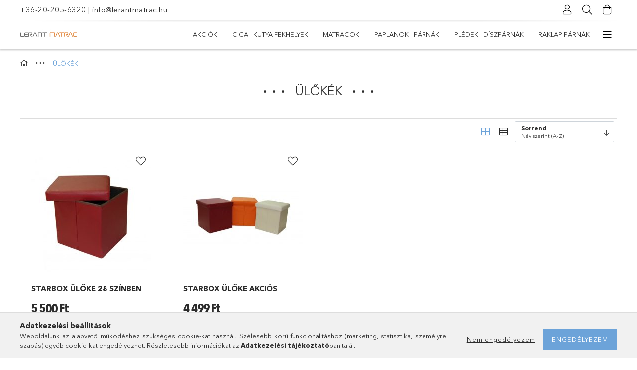

--- FILE ---
content_type: text/html; charset=UTF-8
request_url: https://www.alomvilag.com/spl/290244/ULOKEK
body_size: 20888
content:
<!DOCTYPE html>
<html lang="hu">
<head>
    <meta charset="utf-8">
<meta name="description" content="ÜLŐKÉK, lakástextil, matrac, gyártása, értékesítés, paplan, párna, bio matrac, rugós matrac, gyermek matrac, kertibútor párna, cica párna">
<meta name="robots" content="index, follow">
<meta http-equiv="X-UA-Compatible" content="IE=Edge">
<meta property="og:site_name" content="Álomvilág" />
<meta property="og:title" content="ÜLŐKÉK - matrac, paplan, párna, cica párna, kertibútor párna">
<meta property="og:description" content="ÜLŐKÉK, lakástextil, matrac, gyártása, értékesítés, paplan, párna, bio matrac, rugós matrac, gyermek matrac, kertibútor párna, cica párna">
<meta property="og:type" content="website">
<meta property="og:url" content="https://www.alomvilag.com/spl/290244/ULOKEK">
<meta name="google-site-verification" content="fdSNaLt7kjL_qedPS4kd7Uy9lJ5h4344BMe05_jXimg">
<meta name="mobile-web-app-capable" content="yes">
<meta name="apple-mobile-web-app-capable" content="yes">
<meta name="MobileOptimized" content="320">
<meta name="HandheldFriendly" content="true">

<title>ÜLŐKÉK - matrac, paplan, párna, cica párna, kertibútor párna</title>


<script>
var service_type="shop";
var shop_url_main="https://www.alomvilag.com";
var actual_lang="hu";
var money_len="0";
var money_thousend=" ";
var money_dec=",";
var shop_id=8272;
var unas_design_url="https:"+"/"+"/"+"www.alomvilag.com"+"/"+"!common_design"+"/"+"base"+"/"+"001800"+"/";
var unas_design_code='001800';
var unas_base_design_code='1800';
var unas_design_ver=4;
var unas_design_subver=5;
var unas_shop_url='https://www.alomvilag.com';
var responsive="yes";
var config_plus=new Array();
config_plus['product_tooltip']=1;
config_plus['money_type']='Ft';
config_plus['money_type_display']='Ft';
var lang_text=new Array();

var UNAS = UNAS || {};
UNAS.shop={"base_url":'https://www.alomvilag.com',"domain":'www.alomvilag.com',"username":'alomvilag',"id":8272,"lang":'hu',"currency_type":'Ft',"currency_code":'HUF',"currency_rate":'1',"currency_length":0,"base_currency_length":0,"canonical_url":'https://www.alomvilag.com/spl/290244/ULOKEK'};
UNAS.design={"code":'001800',"page":'product_list'};
UNAS.api_auth="7b1950576da619a6177ee10f2950445c";
UNAS.customer={"email":'',"id":0,"group_id":0,"without_registration":0};
UNAS.shop["category_id"]="290244";
UNAS.shop["only_private_customer_can_purchase"] = false;
 

UNAS.text = {
    "button_overlay_close": `Bezár`,
    "popup_window": `Felugró ablak`,
    "list": `lista`,
    "updating_in_progress": `frissítés folyamatban`,
    "updated": `frissítve`,
    "is_opened": `megnyitva`,
    "is_closed": `bezárva`,
    "deleted": `törölve`,
    "consent_granted": `hozzájárulás megadva`,
    "consent_rejected": `hozzájárulás elutasítva`,
    "field_is_incorrect": `mező hibás`,
    "error_title": `Hiba!`,
    "product_variants": `termék változatok`,
    "product_added_to_cart": `A termék a kosárba került`,
    "product_added_to_cart_with_qty_problem": `A termékből csak [qty_added_to_cart] [qty_unit] került kosárba`,
    "product_removed_from_cart": `A termék törölve a kosárból`,
    "reg_title_name": `Név`,
    "reg_title_company_name": `Cégnév`,
    "number_of_items_in_cart": `Kosárban lévő tételek száma`,
    "cart_is_empty": `A kosár üres`,
    "cart_updated": `A kosár frissült`
};


UNAS.text["delete_from_compare"]= `Törlés összehasonlításból`;
UNAS.text["comparison"]= `Összehasonlítás`;

UNAS.text["delete_from_favourites"]= `Törlés a kedvencek közül`;
UNAS.text["add_to_favourites"]= `Kedvencekhez`;






window.lazySizesConfig=window.lazySizesConfig || {};
window.lazySizesConfig.loadMode=1;
window.lazySizesConfig.loadHidden=false;

window.dataLayer = window.dataLayer || [];
function gtag(){dataLayer.push(arguments)};
gtag('js', new Date());
</script>

<script src="https://www.alomvilag.com/!common_packages/jquery/jquery-3.2.1.js?mod_time=1759314983"></script>
<script src="https://www.alomvilag.com/!common_packages/jquery/plugins/migrate/migrate.js?mod_time=1759314984"></script>
<script src="https://www.alomvilag.com/!common_packages/jquery/plugins/tippy/popper-2.4.4.min.js?mod_time=1759314984"></script>
<script src="https://www.alomvilag.com/!common_packages/jquery/plugins/tippy/tippy-bundle.umd.min.js?mod_time=1759314984"></script>
<script src="https://www.alomvilag.com/!common_packages/jquery/plugins/autocomplete/autocomplete.js?mod_time=1759314983"></script>
<script src="https://www.alomvilag.com/!common_packages/jquery/plugins/tools/overlay/overlay.js?mod_time=1759314984"></script>
<script src="https://www.alomvilag.com/!common_packages/jquery/plugins/tools/toolbox/toolbox.expose.js?mod_time=1759314984"></script>
<script src="https://www.alomvilag.com/!common_packages/jquery/plugins/lazysizes/lazysizes.min.js?mod_time=1759314984"></script>
<script src="https://www.alomvilag.com/!common_packages/jquery/plugins/lazysizes/plugins/bgset/ls.bgset.min.js?mod_time=1759314984"></script>
<script src="https://www.alomvilag.com/!common_packages/jquery/own/shop_common/exploded/common.js?mod_time=1764831093"></script>
<script src="https://www.alomvilag.com/!common_packages/jquery/own/shop_common/exploded/common_overlay.js?mod_time=1759314983"></script>
<script src="https://www.alomvilag.com/!common_packages/jquery/own/shop_common/exploded/common_shop_popup.js?mod_time=1759314983"></script>
<script src="https://www.alomvilag.com/!common_packages/jquery/own/shop_common/exploded/page_product_list.js?mod_time=1759314983"></script>
<script src="https://www.alomvilag.com/!common_packages/jquery/own/shop_common/exploded/function_favourites.js?mod_time=1759314983"></script>
<script src="https://www.alomvilag.com/!common_packages/jquery/own/shop_common/exploded/function_compare.js?mod_time=1759314983"></script>
<script src="https://www.alomvilag.com/!common_packages/jquery/own/shop_common/exploded/function_product_print.js?mod_time=1759314983"></script>
<script src="https://www.alomvilag.com/!common_packages/jquery/own/shop_common/exploded/function_vote.js?mod_time=1759314983"></script>
<script src="https://www.alomvilag.com/!common_packages/jquery/own/shop_common/exploded/function_param_filter.js?mod_time=1764233415"></script>
<script src="https://www.alomvilag.com/!common_packages/jquery/own/shop_common/exploded/function_infinite_scroll.js?mod_time=1759314983"></script>
<script src="https://www.alomvilag.com/!common_packages/jquery/plugins/hoverintent/hoverintent.js?mod_time=1759314984"></script>
<script src="https://www.alomvilag.com/!common_packages/jquery/own/shop_tooltip/shop_tooltip.js?mod_time=1759314983"></script>
<script src="https://www.alomvilag.com/!common_packages/jquery/plugins/waypoints/waypoints-4.0.0.js?mod_time=1759314984"></script>
<script src="https://www.alomvilag.com/!common_packages/jquery/plugins/responsive_menu/responsive_menu-unas.js?mod_time=1759314984"></script>
<script src="https://www.alomvilag.com/!common_packages/jquery/plugins/slick/slick.min.js?mod_time=1759314984"></script>
<script src="https://www.alomvilag.com/!common_design/base/001800/main.js?mod_time=1759314986"></script>

<link href="https://www.alomvilag.com/temp/shop_8272_a1f8927b00f85281bb5d6d501fe3a6dd.css?mod_time=1769066710" rel="stylesheet" type="text/css">

<link href="https://www.alomvilag.com/spl/290244/ULOKEK" rel="canonical">
<link rel="apple-touch-icon" href="https://www.alomvilag.com/shop_ordered/8272/pic/icon/Lerant_logo_favicon_72x72.png" sizes="72x72">
<link rel="apple-touch-icon" href="https://www.alomvilag.com/shop_ordered/8272/pic/icon/Lerant_logo_favicon_114x114.png" sizes="114x114">
<link rel="apple-touch-icon" href="https://www.alomvilag.com/shop_ordered/8272/pic/icon/Lerant_logo_favicon_152x152.png" sizes="152x152">
<link rel="apple-touch-icon" href="https://www.alomvilag.com/shop_ordered/8272/pic/icon/Lerant_logo_favicon_167x167.png" sizes="167x167">
<link rel="apple-touch-icon" href="https://www.alomvilag.com/shop_ordered/8272/pic/icon/Lerant_logo_favicon_180x180.png" sizes="180x180">
<link id="favicon-16x16" rel="icon" type="image/png" href="https://www.alomvilag.com/shop_ordered/8272/pic/icon/Lerant_logo_favicon_16x16.png" sizes="16x16">
<link id="favicon-32x32" rel="icon" type="image/png" href="https://www.alomvilag.com/shop_ordered/8272/pic/icon/Lerant_logo_favicon_32x32.png" sizes="32x32">
<link id="favicon-96x96" rel="icon" type="image/png" href="https://www.alomvilag.com/shop_ordered/8272/pic/icon/Lerant_logo_favicon_96x96.png" sizes="96x96">
<link id="favicon-192x192" rel="icon" type="image/png" href="https://www.alomvilag.com/shop_ordered/8272/pic/icon/Lerant_logo_favicon_192x192.png" sizes="192x192">
<script>
        var google_consent=1;
    
        gtag('consent', 'default', {
           'ad_storage': 'denied',
           'ad_user_data': 'denied',
           'ad_personalization': 'denied',
           'analytics_storage': 'denied',
           'functionality_storage': 'denied',
           'personalization_storage': 'denied',
           'security_storage': 'granted'
        });

    
        gtag('consent', 'update', {
           'ad_storage': 'denied',
           'ad_user_data': 'denied',
           'ad_personalization': 'denied',
           'analytics_storage': 'denied',
           'functionality_storage': 'denied',
           'personalization_storage': 'denied',
           'security_storage': 'granted'
        });

        </script>
    <script async src="https://www.googletagmanager.com/gtag/js?id=G-B9VV4G2NT9"></script>    <script>
    gtag('config', 'G-B9VV4G2NT9');

          gtag('config', 'UA-221758992-1');
                </script>
        <script>
    var google_analytics=1;

            gtag('event', 'view_item_list', {
              "currency": "HUF",
              "items": [
                                        {
                          "item_id": "unas_193518",
                          "item_name": "StarBox ülőke 28 színben",
                                                    "item_category": "ÜLŐKÉK",                          "price": '5500',
                          "list_position": 1,
                          "list_name": 'ÜLŐKÉK'
                      }
                    ,                      {
                          "item_id": "unas_630016",
                          "item_name": "StarBox ülőke Akciós",
                                                    "item_category": "ÜLŐKÉK",                          "price": '4499',
                          "list_position": 2,
                          "list_name": 'ÜLŐKÉK'
                      }
                                  ],
              'non_interaction': true
        });
           </script>
           <script>
        gtag('config', 'AW-966434767',{'allow_enhanced_conversions':true});
                </script>
            <script>
        var google_ads=1;

                gtag('event','remarketing', {
            'ecomm_pagetype': 'category',
            'ecomm_prodid': ["unas_193518","unas_630016"]        });
            </script>
    
    <script>
    var facebook_pixel=1;
    /* <![CDATA[ */
        !function(f,b,e,v,n,t,s){if(f.fbq)return;n=f.fbq=function(){n.callMethod?
            n.callMethod.apply(n,arguments):n.queue.push(arguments)};if(!f._fbq)f._fbq=n;
            n.push=n;n.loaded=!0;n.version='2.0';n.queue=[];t=b.createElement(e);t.async=!0;
            t.src=v;s=b.getElementsByTagName(e)[0];s.parentNode.insertBefore(t,s)}(window,
                document,'script','//connect.facebook.net/en_US/fbevents.js');

        fbq('init', '243209433496037');
                fbq('track', 'PageView', {}, {eventID:'PageView.aXHWJ34cRwtqmaUrPDpq_QAArJA'});
        
        $(document).ready(function() {
            $(document).on("addToCart", function(event, product_array){
                facebook_event('AddToCart',{
					content_name: product_array.name,
					content_category: product_array.category,
					content_ids: [product_array.sku],
					contents: [{'id': product_array.sku, 'quantity': product_array.qty}],
					content_type: 'product',
					value: product_array.price,
					currency: 'HUF'
				}, {eventID:'AddToCart.' + product_array.event_id});
            });

            $(document).on("addToFavourites", function(event, product_array){
                facebook_event('AddToWishlist', {
                    content_ids: [product_array.sku],
                    content_type: 'product'
                }, {eventID:'AddToFavourites.' + product_array.event_id});
            });
        });

    /* ]]> */
    </script>

    <meta content="width=device-width, initial-scale=1.0" name="viewport">
	<link rel="preload" href="https://www.alomvilag.com/!common_design/own/fonts/1800/customicons/custom-icons.woff2" as="font" type="font/woff2" crossorigin>
	<link rel="preload" href="https://www.alomvilag.com/!common_design/own/fonts/1800/customicons/custom-icons.woff" as="font" type="font/woff" crossorigin>
	<link rel="preload" href="https://www.alomvilag.com/!common_design/own/fonts/avenirnext/AvenirNextCyr-Bold.woff2" as="font" type="font/woff2" crossorigin>
	<link rel="preload" href="https://www.alomvilag.com/!common_design/own/fonts/avenirnext/AvenirNextCyr-Regular.woff2" as="font" type="font/woff2" crossorigin>
	<link rel="preload" href="https://www.alomvilag.com/!common_design/own/fonts/avenirnext/AvenirNextLTPro-BoldCn.woff2" as="font" type="font/woff2" crossorigin>
	<link rel="preload" href="https://www.alomvilag.com/!common_design/own/fonts/avenirnext/AvenirNextLTPro-Cn.woff2" as="font" type="font/woff2" crossorigin>

    
    

    
    
    


            <style>
                                    .banner_start_big-wrapper:not(.inited) > .slider-pro {position:absolute;top:0;left:50%;transform:translateX(-50%);}
                .banner_start_big-wrapper:not(.inited) {padding-top: calc(31.25% + 40px);}
                 @media (max-width: 991.98px){ .banner_start_big-wrapper:not(.inited) { padding-top: calc(50% + 40px);}}                  @media (max-width: 767.98px){ .banner_start_big-wrapper:not(.inited) { padding-top: calc(76.1421319797% + 40px);}}                  @media (max-width: 575.98px){ .banner_start_big-wrapper:not(.inited) { padding-top: calc(76.0416666667% + 40px);}}                 @media (min-width: 1921px){ .banner_start_big-wrapper:not(.inited) > .slider-pro { position: static;transform:none;top:unset;left:unset; } .banner_start_big-wrapper:not(.inited) { padding-top:0;} }
                            </style>
    
    
    
    
    
    
    
    
    
    
    
    
    
    
</head>

<body class='design_ver4 design_subver1 design_subver2 design_subver3 design_subver4 design_subver5' id="ud_shop_art">
<div id="image_to_cart" style="display:none; position:absolute; z-index:100000;"></div>
<div class="overlay_common overlay_warning" id="overlay_cart_add"></div>
<script>$(document).ready(function(){ overlay_init("cart_add",{"onBeforeLoad":false}); });</script>
<div class="overlay_common overlay_dialog" id="overlay_save_filter"></div>
<script>$(document).ready(function(){ overlay_init("save_filter",{"closeOnEsc":true,"closeOnClick":true}); });</script>
<div id="overlay_login_outer"></div>	
	<script>
	$(document).ready(function(){
	    var login_redir_init="";

		$("#overlay_login_outer").overlay({
			onBeforeLoad: function() {
                var login_redir_temp=login_redir_init;
                if (login_redir_act!="") {
                    login_redir_temp=login_redir_act;
                    login_redir_act="";
                }

									$.ajax({
						type: "GET",
						async: true,
						url: "https://www.alomvilag.com/shop_ajax/ajax_popup_login.php",
						data: {
							shop_id:"8272",
							lang_master:"hu",
                            login_redir:login_redir_temp,
							explicit:"ok",
							get_ajax:"1"
						},
						success: function(data){
							$("#overlay_login_outer").html(data);
							if (unas_design_ver >= 5) $("#overlay_login_outer").modal('show');
							$('#overlay_login1 input[name=shop_pass_login]').keypress(function(e) {
								var code = e.keyCode ? e.keyCode : e.which;
								if(code.toString() == 13) {		
									document.form_login_overlay.submit();		
								}	
							});	
						}
					});
								},
			top: 50,
			mask: {
	color: "#000000",
	loadSpeed: 200,
	maskId: "exposeMaskOverlay",
	opacity: 0.7
},
			closeOnClick: (config_plus['overlay_close_on_click_forced'] === 1),
			onClose: function(event, overlayIndex) {
				$("#login_redir").val("");
			},
			load: false
		});
		
			});
	function overlay_login() {
		$(document).ready(function(){
			$("#overlay_login_outer").overlay().load();
		});
	}
	function overlay_login_remind() {
        if (unas_design_ver >= 5) {
            $("#overlay_remind").overlay().load();
        } else {
            $(document).ready(function () {
                $("#overlay_login_outer").overlay().close();
                setTimeout('$("#overlay_remind").overlay().load();', 250);
            });
        }
	}

    var login_redir_act="";
    function overlay_login_redir(redir) {
        login_redir_act=redir;
        $("#overlay_login_outer").overlay().load();
    }
	</script>  
	<div class="overlay_common overlay_info" id="overlay_remind"></div>
<script>$(document).ready(function(){ overlay_init("remind",[]); });</script>

	<script>
    	function overlay_login_error_remind() {
		$(document).ready(function(){
			load_login=0;
			$("#overlay_error").overlay().close();
			setTimeout('$("#overlay_remind").overlay().load();', 250);	
		});
	}
	</script>  
	<div class="overlay_common overlay_info" id="overlay_newsletter"></div>
<script>$(document).ready(function(){ overlay_init("newsletter",[]); });</script>

<script>
function overlay_newsletter() {
    $(document).ready(function(){
        $("#overlay_newsletter").overlay().load();
    });
}
</script>
<div class="overlay_common overlay_error" id="overlay_script"></div>
<script>$(document).ready(function(){ overlay_init("script",[]); });</script>
    <script>
    $(document).ready(function() {
        $.ajax({
            type: "GET",
            url: "https://www.alomvilag.com/shop_ajax/ajax_stat.php",
            data: {master_shop_id:"8272",get_ajax:"1"}
        });
    });
    </script>
    

<div id="container" class="page_shop_art_290244 w-100 overflow-hidden layout--default">

    <header class="header bg-white js-header">
        <div class="container">
            <div class="header__inner d-flex d-lg-block align-items-center flex-wrap">
                <div class="header-top-mobile d-lg-none w-100 position-relative">
                    


    <div class="js-element header_banner py-2 text-center font-s" data-element-name="header_banner">
                    <p><a href='tel:+36202056320'>+36-20-205-6320</a> | <a href='mailto:info@lerantmatrac.hu'>info@lerantmatrac.hu</a></p>
            </div>

                </div>
                <div class="header-top order-2 order-lg-0 ml-auto ml-lg-0 py-2 py-lg-0">
                    <div class="header-top__inner d-flex align-items-center position-relative">
                        <div class="header-top__left-side order-1 d-none d-lg-block">
                            


    <div class="js-element header_banner " data-element-name="header_banner">
                    <p><a href='tel:+36202056320'>+36-20-205-6320</a> | <a href='mailto:info@lerantmatrac.hu'>info@lerantmatrac.hu</a></p>
            </div>

                        </div>
                        <div class="header-top__right-side d-flex order-2 position-relative ml-auto">
                            <div class="cat-box--mobile js-dropdown-container">
                                <button class="cat-box__btn cat-box__btn--mobile js-dropdown--btn dropdown--btn d-lg-none" aria-label="Kategóriák">
                                    <span class="cat-box__btn-icon icon--hamburger"></span>
                                </button>
                                <div class="dropdown--content dropdown--content-r js-dropdown--content p-0">
                                    <div class="cat-box--mobile d-block h-100">
                                        <div id="responsive_cat_menu"><div id="responsive_cat_menu_content"><script>var responsive_menu='$(\'#responsive_cat_menu ul\').responsive_menu({ajax_type: "GET",ajax_param_str: "cat_key|aktcat",ajax_url: "https://www.alomvilag.com/shop_ajax/ajax_box_cat.php",ajax_data: "master_shop_id=8272&lang_master=hu&get_ajax=1&type=responsive_call&box_var_name=shop_cat&box_var_already=no&box_var_responsive=yes&box_var_section=content&box_var_highlight=yes&box_var_type=normal&box_var_multilevel_id=responsive_cat_menu",menu_id: "responsive_cat_menu"});'; </script><div class="responsive_menu"><div class="responsive_menu_nav"><div class="responsive_menu_navtop"><div class="responsive_menu_back "></div><div class="responsive_menu_title ">&nbsp;</div><div class="responsive_menu_close "></div></div><div class="responsive_menu_navbottom"></div></div><div class="responsive_menu_content"><ul style="display:none;"><li><a href="https://www.alomvilag.com/shop_artspec.php?artspec=1" class="text_small">Akciók</a></li><li><div class="next_level_arrow"></div><span class="ajax_param">187879|290244</span><a href="https://www.alomvilag.com/sct/187879/Cica-Kutya-fekhelyek" class="text_small has_child resp_clickable" onclick="return false;">Cica - Kutya  fekhelyek</a></li><li><div class="next_level_arrow"></div><span class="ajax_param">405124|290244</span><a href="https://www.alomvilag.com/sct/405124/MATRACOK" class="text_small has_child resp_clickable" onclick="return false;">MATRACOK</a></li><li><span class="ajax_param">793212|290244</span><a href="https://www.alomvilag.com/spl/793212/PAPLANOK-PARNAK" class="text_small resp_clickable" onclick="return false;">PAPLANOK - PÁRNÁK</a></li><li><span class="ajax_param">484210|290244</span><a href="https://www.alomvilag.com/spl/484210/Pledek-Diszparnak" class="text_small resp_clickable" onclick="return false;">Plédek - Díszpárnák</a></li><li><div class="next_level_arrow"></div><span class="ajax_param">307716|290244</span><a href="https://www.alomvilag.com/sct/307716/RAKLAP-PARNAK" class="text_small has_child resp_clickable" onclick="return false;">RAKLAP  PÁRNÁK</a></li><li><div class="next_level_arrow"></div><span class="ajax_param">397941|290244</span><a href="https://www.alomvilag.com/sct/397941/Kertibutor-parnak" class="text_small has_child resp_clickable" onclick="return false;">Kertibútor-párnák</a></li><li class="active_menu"><span class="ajax_param">290244|290244</span><a href="https://www.alomvilag.com/spl/290244/ULOKEK" class="text_small resp_clickable" onclick="return false;">ÜLŐKÉK</a></li></ul></div></div></div></div>
                                    </div>
                                </div>
                            </div>
                            <div class="lang-and-cur-col js-lang-and-cur js-dropdown-container">
                                <button class="lang-and-cur__btn js-dropdown--btn dropdown--btn" aria-label="Nyelv váltás Pénznem váltás">
                                    <span class="lang-and-cur__btn-icon icon--globe"></span>
                                </button>
                                <div class="lang-and-cur__dropdown dropdown--content dropdown--content-r js-dropdown--content">
                                    <div class="lang-and-cur__btn-close d-lg-none dropdown--btn-close js-dropdown--btn-close"></div>
                                    <div class="lang">
                                        <div class="lang__content"></div>
                                    </div>
                                    <div class="line-separator mt-2 d-none"></div>
                                    <div class="currency">
                                        <div class="currency__content"></div>
                                    </div>
                                </div>
                            </div>
                                <div class="profile-col js-dropdown-container">
        <button class="profile__btn js-profile-btn js-dropdown--btn dropdown--btn" id="profile__btn" data-orders="https://www.alomvilag.com/shop_order_track.php" aria-label="Profil">
            <span class="profile__btn-icon icon--head"></span>
        </button>
                    <div class="profile__dropdown dropdown--content dropdown--content-r js-dropdown--content d-xl-block">
                <div class="profile__btn-close icon--close btn btn--square btn-link d-lg-none dropdown--btn-close js-dropdown--btn-close"></div>
                <div class="login-box__loggedout-container">
                    <form name="form_login" action="https://www.alomvilag.com/shop_logincheck.php" method="post"><input name="file_back" type="hidden" value="/spl/290244/ULOKEK"><input type="hidden" name="login_redir" value="" id="login_redir">
                        <div class="login-box__form-inner">
                            <div class="login-box__input-field form-label-group">
                                <input name="shop_user_login" id="shop_user_login" aria-label="Email" placeholder='Email' type="email" autocomplete="email"                                       maxlength="100" class="form-control mb-1" spellcheck="false" autocapitalize="off" required
                                >
                                <label for="shop_user_login">Email</label>
                            </div>
                            <div class="login-box__input-field form-label-group">
                                <input name="shop_pass_login" id="shop_pass_login" aria-label="Jelszó" placeholder="Jelszó"
                                       type="password" maxlength="100" class="form-control mb-1"
                                       spellcheck="false" autocomplete="current-password" autocapitalize="off" required
                                >
                                <label for="shop_pass_login">Jelszó</label>
                            </div>
                            <button class="btn btn-primary btn-block">Belép</button>
                        </div>
                        <div class="btn-wrap">
                            <button type="button" class="login-box__remind-btn btn btn-link px-0 py-1 text-primary" onclick="overlay_login_remind()">Elfelejtettem a jelszavamat</button>
                        </div>
                    </form>

                    <div class="line-separator"></div>

                    <div class="login-box__other-buttons">
                        <div class="btn-wrap">
                            <a class="login-box__reg-btn btn btn-link py-2 pl-4" href="https://www.alomvilag.com/shop_reg.php?no_reg=0">Regisztráció</a>
                        </div>
                                                                        <div class="google-login-wrap position-relative">
                            <div class="google-login-btn btn btn-link text-left py-2 pl-4 position-absolute w-100">Google</div>
                            <iframe class="google_login btn btn-link btn-block mr-2 position-absolute" src="https://cluster4.unas.hu/shop_google_login.php?url=https%3A%2F%2Fwww.alomvilag.com&text=Bel%C3%A9p%C3%A9s+Google+fi%C3%B3kkal&type=&align=center&design=%2Fbase%2F001800%2F" title="Google"></iframe>
                        </div>
                                            </div>
                </div>
            </div>
            </div>

                            <div class="search-col js-dropdown-container browser-is-chrome">
    <button class="search__btn js-search-btn js-dropdown--btn dropdown--btn" id="search__btn" aria-label="Keresés">
        <span class="search__btn-icon icon--search"></span>
    </button>
    <div class="search__dropdown dropdown--content js-dropdown--content dropdown--content-r d-xl-block">
        <div class="search__btn-close icon--close btn btn--square btn-link d-lg-none dropdown--btn-close js-dropdown--btn-close"></div>
        <div id="box_search_content" class="position-relative">
            <form name="form_include_search" id="form_include_search" action="https://www.alomvilag.com/shop_search.php" method="get">
            <div class="input-group form-label-group mb-0">
                <input data-stay-visible-breakpoint="992" name="search" id="box_search_input" value="" pattern=".{3,100}"
                       placeholder="Keresés" title="Hosszabb kereső kifejezést írjon be!" type="text" maxlength="100" class="ac_input form-control js-search-input"
                       autocomplete="off" required                >
                <label for="box_search_input">Keresés</label>
                <div class="search-box__search-btn-outer input-group-append" title="Keresés">
                    <button class='search-btn btn btn-primary rounded border-primary text-center icon--search' aria-label="Keresés"></button>
                </div>
                <div class="search__loading">
                    <div class="loading-spinner--small"></div>
                </div>
            </div>
            <div class="search-box__mask"></div>
            </form>
            <div class="ac_results"></div>
        </div>
    </div>
</div>

                                                        <div class="cart-box-col flex-y-center">
                                <div class='cart-box flex-y-center js-dropdown-container'>
                                    <button class="cart-box__btn js-dropdown--btn dropdown--btn" aria-label="Kosár megtekintése">
                                        <span class="cart-box__btn-icon icon--cart">
                                                         <div id='box_cart_content' class='cart-box'>                    </div>    
                                        </span>
                                    </button>

                                    <div class="dropdown--content dropdown--content-r js-dropdown--content cart-box__dropdown js-cart-box__dropdown bg-white drop-shadow p-lg-4">
                                        <div class="cart-box__btn-close d-lg-none dropdown--btn-close js-dropdown--btn-close"></div>
                                        <div id="box_cart_content2" class="h-100">
                                            <div class="loading-spinner-wrapper text-center">
                                                <div class="loading-spinner--small" style="width:30px;height:30px;vertical-align:middle;"></div>
                                            </div>
                                            <script>
                                                $(document).ready(function(){
                                                    $('.cart-box__btn').click(function(){
                                                        let $this_btn = $(this);
                                                        const $box_cart_2 = $("#box_cart_content2");

                                                        if (!$this_btn.hasClass('ajax-loading') && !$this_btn.hasClass('is-loaded')) {
                                                            $.ajax({
                                                                type: "GET",
                                                                async: true,
                                                                url: "https://www.alomvilag.com/shop_ajax/ajax_box_cart.php?get_ajax=1&lang_master=hu&cart_num=2",
                                                                beforeSend:function(){
                                                                    $this_btn.addClass('ajax-loading');
                                                                    $box_cart_2.addClass('ajax-loading');
                                                                },
                                                                success: function (data) {
                                                                    $box_cart_2.html(data).removeClass('ajax-loading').addClass("is-loaded");
                                                                    $this_btn.removeClass('ajax-loading').addClass("is-loaded is-active");
                                                                }
                                                            });
                                                        }
                                                    });
                                                });
                                            </script>
                                            
                                        </div>
                                        <div class="loading-spinner"></div>
                                    </div>
                                </div>
                            </div>
                                                    </div>
                    </div>
                </div>
                <div class="header-bottom py-2 position-relative">
                    <div class="d-flex no-gutters align-items-center position-relative">
                        <div class="col-auto header-bottom__left-side">
                            



<div id="header_logo_img" class="js-element logo" data-element-name="header_logo">
                        <a href="https://www.alomvilag.com/">            <picture>
                                <source width="87" height="18" media="(max-width: 575.98px)"
                         srcset="https://www.alomvilag.com/!common_design/custom/alomvilag/element/layout_hu_header_logo-200x50_1_small.jpg?time=1669233446 1x, https://www.alomvilag.com/!common_design/custom/alomvilag/element/layout_hu_header_logo-200x50_1_small_retina.jpg?time=1669233446 2x"
                >
                                                <source width="115" height="24" media="(max-width: 767.98px)"
                         srcset="https://www.alomvilag.com/!common_design/custom/alomvilag/element/layout_hu_header_logo-200x50_1_default.jpg?time=1669233446 1x, https://www.alomvilag.com/!common_design/custom/alomvilag/element/layout_hu_header_logo-200x50_1_default_retina.jpg?time=1669233446 2x"
                >
                                                <source width="115" height="24" media="(max-width: 991.98px)"
                        srcset="https://www.alomvilag.com/!common_design/custom/alomvilag/element/layout_hu_header_logo-200x50_1_default.jpg?time=1669233446 1x, https://www.alomvilag.com/!common_design/custom/alomvilag/element/layout_hu_header_logo-200x50_1_default_retina.jpg?time=1669233446 2x"
                >
                                <source media="(min-width: 992px)"
                        srcset="https://www.alomvilag.com/!common_design/custom/alomvilag/element/layout_hu_header_logo-200x50_1_default.jpg?time=1669233446 1x, https://www.alomvilag.com/!common_design/custom/alomvilag/element/layout_hu_header_logo-200x50_1_default_retina.jpg?time=1669233446 2x">
                <img width="115" height="24" class="element__img" src="https://www.alomvilag.com/!common_design/custom/alomvilag/element/layout_hu_header_logo-200x50_1_default.jpg?time=1669233446"
                     srcset="https://www.alomvilag.com/!common_design/custom/alomvilag/element/layout_hu_header_logo-200x50_1_default.jpg?time=1669233446 1x, https://www.alomvilag.com/!common_design/custom/alomvilag/element/layout_hu_header_logo-200x50_1_default_retina.jpg?time=1669233446 2x"
                     alt="Álomvilág"
                >
            </picture>
            </a>            </div>

                        </div>
                        <div class="col header-bottom__right-side">
                            <div class="header-menus--desktop d-flex align-items-center no-gutters">
                                <div class="col position-static">
                                    <ul class='header-menus d-flex justify-content-end'>
                                            <li class='cat-menu is-spec-item js-cat-menu-akcio' data-level="0" data-id="akcio">
		<a class='cat-menu__name' href='https://www.alomvilag.com/shop_artspec.php?artspec=1' >
			Akciók
		</a>
            </li>
    <li class='cat-menu has-child js-cat-menu-187879' data-level="0" data-id="187879">
		<a class='cat-menu__name' href='https://www.alomvilag.com/sct/187879/Cica-Kutya-fekhelyek' >
			Cica - Kutya  fekhelyek
		</a>
                    <div class="cat-menu__dropdown ">
				<ul class="cat-menus-level-1 row gutters-5">
					



    <li class="cat-menu mb-5 js-cat-menu-368947" data-level="1" data-id="368947">
                <a href="https://www.alomvilag.com/spl/368947/JESSY-Peremes-cica-es-kutyaagy" title="JESSY - Peremes cica- és kutyaágy" >
            <div class="cat-menu__img-wrapper mb-2">
                <div class="cat-menu__img-wrapper-inner position-relative">
                    <img class="cat-menu__img lazyload product-img" src="https://www.alomvilag.com/main_pic/space.gif"
                         data-src="https://www.alomvilag.com/img/8272/catpic_368947/185x132/368947.jpg?time=1765522005" data-srcset="https://www.alomvilag.com/img/8272/catpic_368947/370x264/368947.jpg?time=1765522005 2x" alt="JESSY - Peremes cica- és kutyaágy" title="JESSY - Peremes cica- és kutyaágy">
                    <div class="loading-spinner"></div>
                </div>
            </div>
        </a>
        <a class="cat-menu__name line-clamp--2-12" href="https://www.alomvilag.com/spl/368947/JESSY-Peremes-cica-es-kutyaagy" >
            JESSY - Peremes cica- és kutyaágy
        </a>
            </li>
    <li class="cat-menu mb-5 js-cat-menu-972307" data-level="1" data-id="972307">
                <a href="https://www.alomvilag.com/spl/972307/LERRY-Plussel-belelt-kutyakanape" title="LERRY - Plüssel bélelt kutyakanapé" >
            <div class="cat-menu__img-wrapper mb-2">
                <div class="cat-menu__img-wrapper-inner position-relative">
                    <img class="cat-menu__img lazyload product-img" src="https://www.alomvilag.com/main_pic/space.gif"
                         data-src="https://www.alomvilag.com/img/8272/catpic_972307/185x132/972307.jpg?time=1618843682" data-srcset="https://www.alomvilag.com/img/8272/catpic_972307/370x264/972307.jpg?time=1618843682 2x" alt="LERRY - Plüssel bélelt kutyakanapé" title="LERRY - Plüssel bélelt kutyakanapé">
                    <div class="loading-spinner"></div>
                </div>
            </div>
        </a>
        <a class="cat-menu__name line-clamp--2-12" href="https://www.alomvilag.com/spl/972307/LERRY-Plussel-belelt-kutyakanape" >
            LERRY - Plüssel bélelt kutyakanapé
        </a>
            </li>
    <li class="cat-menu mb-5 js-cat-menu-840556" data-level="1" data-id="840556">
                <a href="https://www.alomvilag.com/spl/840556/DEBY-Plussel-belelt-ovalis-fekhely" title="DEBY - Plüssel bélelt ovális fekhely" >
            <div class="cat-menu__img-wrapper mb-2">
                <div class="cat-menu__img-wrapper-inner position-relative">
                    <img class="cat-menu__img lazyload product-img" src="https://www.alomvilag.com/main_pic/space.gif"
                         data-src="https://www.alomvilag.com/img/8272/catpic_840556/185x132/840556.jpg?time=1618844023" data-srcset="https://www.alomvilag.com/img/8272/catpic_840556/370x264/840556.jpg?time=1618844023 2x" alt="DEBY - Plüssel bélelt ovális fekhely" title="DEBY - Plüssel bélelt ovális fekhely">
                    <div class="loading-spinner"></div>
                </div>
            </div>
        </a>
        <a class="cat-menu__name line-clamp--2-12" href="https://www.alomvilag.com/spl/840556/DEBY-Plussel-belelt-ovalis-fekhely" >
            DEBY - Plüssel bélelt ovális fekhely
        </a>
            </li>
    <li class="cat-menu mb-5 js-cat-menu-113925" data-level="1" data-id="113925">
                <a href="https://www.alomvilag.com/spl/113925/BENI-Ovalis-ketoldalas-vastag-parna" title="BENI - Ovális, kétoldalas vastag párna" >
            <div class="cat-menu__img-wrapper mb-2">
                <div class="cat-menu__img-wrapper-inner position-relative">
                    <img class="cat-menu__img lazyload product-img" src="https://www.alomvilag.com/main_pic/space.gif"
                         data-src="https://www.alomvilag.com/img/8272/catpic_113925/185x132/113925.jpg?time=1618844533" data-srcset="https://www.alomvilag.com/img/8272/catpic_113925/370x264/113925.jpg?time=1618844533 2x" alt="BENI - Ovális, kétoldalas vastag párna" title="BENI - Ovális, kétoldalas vastag párna">
                    <div class="loading-spinner"></div>
                </div>
            </div>
        </a>
        <a class="cat-menu__name line-clamp--2-12" href="https://www.alomvilag.com/spl/113925/BENI-Ovalis-ketoldalas-vastag-parna" >
            BENI - Ovális, kétoldalas vastag párna
        </a>
            </li>
    <li class="cat-menu mb-5 js-cat-menu-440955" data-level="1" data-id="440955">
                <a href="https://www.alomvilag.com/spl/440955/REX-Pluss-feluletu-kutyamatrac" title="REX - Plüss felületű kutyamatrac" >
            <div class="cat-menu__img-wrapper mb-2">
                <div class="cat-menu__img-wrapper-inner position-relative">
                    <img class="cat-menu__img lazyload product-img" src="https://www.alomvilag.com/main_pic/space.gif"
                         data-src="https://www.alomvilag.com/img/8272/catpic_440955/185x132/440955.jpg?time=1618844736" data-srcset="https://www.alomvilag.com/img/8272/catpic_440955/370x264/440955.jpg?time=1618844736 2x" alt="REX - Plüss felületű kutyamatrac" title="REX - Plüss felületű kutyamatrac">
                    <div class="loading-spinner"></div>
                </div>
            </div>
        </a>
        <a class="cat-menu__name line-clamp--2-12" href="https://www.alomvilag.com/spl/440955/REX-Pluss-feluletu-kutyamatrac" >
            REX - Plüss felületű kutyamatrac
        </a>
            </li>
    <li class="cat-menu mb-5 js-cat-menu-596453" data-level="1" data-id="596453">
                <a href="https://www.alomvilag.com/spl/596453/MEMORY-KUTYAMATRAC-Memoria-habos" title="MEMORY KUTYAMATRAC  (Memória-habos)" >
            <div class="cat-menu__img-wrapper mb-2">
                <div class="cat-menu__img-wrapper-inner position-relative">
                    <img class="cat-menu__img lazyload product-img" src="https://www.alomvilag.com/main_pic/space.gif"
                         data-src="https://www.alomvilag.com/img/8272/catpic_596453/185x132/596453.jpg?time=1655925851" data-srcset="https://www.alomvilag.com/img/8272/catpic_596453/370x264/596453.jpg?time=1655925851 2x" alt="MEMORY KUTYAMATRAC  (Memória-habos)" title="MEMORY KUTYAMATRAC  (Memória-habos)">
                    <div class="loading-spinner"></div>
                </div>
            </div>
        </a>
        <a class="cat-menu__name line-clamp--2-12" href="https://www.alomvilag.com/spl/596453/MEMORY-KUTYAMATRAC-Memoria-habos" >
            MEMORY KUTYAMATRAC  (Memória-habos)
        </a>
            </li>
    <li class="cat-menu mb-5 js-cat-menu-181863" data-level="1" data-id="181863">
                <a href="https://www.alomvilag.com/spl/181863/KYRA-Pussel-belelt-alvo-es-buvohely" title="KYRA - Püssel bélelt alvó- és búvóhely" >
            <div class="cat-menu__img-wrapper mb-2">
                <div class="cat-menu__img-wrapper-inner position-relative">
                    <img class="cat-menu__img lazyload product-img" src="https://www.alomvilag.com/main_pic/space.gif"
                         data-src="https://www.alomvilag.com/img/8272/catpic_181863/185x132/181863.jpg?time=1619605415" data-srcset="https://www.alomvilag.com/img/8272/catpic_181863/370x264/181863.jpg?time=1619605415 2x" alt="KYRA - Püssel bélelt alvó- és búvóhely" title="KYRA - Püssel bélelt alvó- és búvóhely">
                    <div class="loading-spinner"></div>
                </div>
            </div>
        </a>
        <a class="cat-menu__name line-clamp--2-12" href="https://www.alomvilag.com/spl/181863/KYRA-Pussel-belelt-alvo-es-buvohely" >
            KYRA - Püssel bélelt alvó- és búvóhely
        </a>
            </li>
    <li class="cat-menu mb-5 js-cat-menu-771991" data-level="1" data-id="771991">
                <a href="https://www.alomvilag.com/spl/771991/TOM-Plussel-belelt-macskakucko" title="TOM - Plüssel bélelt macskakuckó" >
            <div class="cat-menu__img-wrapper mb-2">
                <div class="cat-menu__img-wrapper-inner position-relative">
                    <img class="cat-menu__img lazyload product-img" src="https://www.alomvilag.com/main_pic/space.gif"
                         data-src="https://www.alomvilag.com/img/8272/catpic_771991/185x132/771991.jpg?time=1619605505" data-srcset="https://www.alomvilag.com/img/8272/catpic_771991/370x264/771991.jpg?time=1619605505 2x" alt="TOM - Plüssel bélelt macskakuckó" title="TOM - Plüssel bélelt macskakuckó">
                    <div class="loading-spinner"></div>
                </div>
            </div>
        </a>
        <a class="cat-menu__name line-clamp--2-12" href="https://www.alomvilag.com/spl/771991/TOM-Plussel-belelt-macskakucko" >
            TOM - Plüssel bélelt macskakuckó
        </a>
            </li>
    <li class="cat-menu mb-5 js-cat-menu-353858" data-level="1" data-id="353858">
                <a href="https://www.alomvilag.com/spl/353858/DORIS-Cica-kutya-pled" title="DORIS  Cica-kutya pléd" >
            <div class="cat-menu__img-wrapper mb-2">
                <div class="cat-menu__img-wrapper-inner position-relative">
                    <img class="cat-menu__img lazyload product-img" src="https://www.alomvilag.com/main_pic/space.gif"
                         data-src="https://www.alomvilag.com/img/8272/catpic_353858/185x132/353858.jpg?time=1665523127" data-srcset="https://www.alomvilag.com/img/8272/catpic_353858/370x264/353858.jpg?time=1665523127 2x" alt="DORIS  Cica-kutya pléd" title="DORIS  Cica-kutya pléd">
                    <div class="loading-spinner"></div>
                </div>
            </div>
        </a>
        <a class="cat-menu__name line-clamp--2-12" href="https://www.alomvilag.com/spl/353858/DORIS-Cica-kutya-pled" >
            DORIS  Cica-kutya pléd
        </a>
            </li>
    <li class="cat-menu mb-5 js-cat-menu-848864" data-level="1" data-id="848864">
                <a href="https://www.alomvilag.com/spl/848864/NESSY-Kulteri-kutyaagy" title="NESSY - Kültéri kutyaágy" >
            <div class="cat-menu__img-wrapper mb-2">
                <div class="cat-menu__img-wrapper-inner position-relative">
                    <img class="cat-menu__img lazyload product-img" src="https://www.alomvilag.com/main_pic/space.gif"
                         data-src="https://www.alomvilag.com/img/8272/catpic_848864/185x132/848864.jpg?time=1653043853" data-srcset="https://www.alomvilag.com/img/8272/catpic_848864/370x264/848864.jpg?time=1653043853 2x" alt="NESSY - Kültéri kutyaágy" title="NESSY - Kültéri kutyaágy">
                    <div class="loading-spinner"></div>
                </div>
            </div>
        </a>
        <a class="cat-menu__name line-clamp--2-12" href="https://www.alomvilag.com/spl/848864/NESSY-Kulteri-kutyaagy" >
            NESSY - Kültéri kutyaágy
        </a>
            </li>
    <li class="cat-menu mb-5 js-cat-menu-362378" data-level="1" data-id="362378">
                <a href="https://www.alomvilag.com/spl/362378/ALEX-Kulteri-kutyamatrac" title="ALEX - Kültéri kutyamatrac" >
            <div class="cat-menu__img-wrapper mb-2">
                <div class="cat-menu__img-wrapper-inner position-relative">
                    <img class="cat-menu__img lazyload product-img" src="https://www.alomvilag.com/main_pic/space.gif"
                         data-src="https://www.alomvilag.com/img/8272/catpic_362378/185x132/362378.jpg?time=1653043956" data-srcset="https://www.alomvilag.com/img/8272/catpic_362378/370x264/362378.jpg?time=1653043956 2x" alt="ALEX - Kültéri kutyamatrac" title="ALEX - Kültéri kutyamatrac">
                    <div class="loading-spinner"></div>
                </div>
            </div>
        </a>
        <a class="cat-menu__name line-clamp--2-12" href="https://www.alomvilag.com/spl/362378/ALEX-Kulteri-kutyamatrac" >
            ALEX - Kültéri kutyamatrac
        </a>
            </li>
    <li class="cat-menu mb-5 js-cat-menu-274545" data-level="1" data-id="274545">
                <a href="https://www.alomvilag.com/spl/274545/PLUTO-Vastag-ovalis-KULTERI-fekhely" title="PLUTO - Vastag, ovális, KÜLTÉRI fekhely" >
            <div class="cat-menu__img-wrapper mb-2">
                <div class="cat-menu__img-wrapper-inner position-relative">
                    <img class="cat-menu__img lazyload product-img" src="https://www.alomvilag.com/main_pic/space.gif"
                         data-src="https://www.alomvilag.com/img/8272/catpic_274545/185x132/274545.jpg?time=1645025505" data-srcset="https://www.alomvilag.com/img/8272/catpic_274545/370x264/274545.jpg?time=1645025505 2x" alt="PLUTO - Vastag, ovális, KÜLTÉRI fekhely" title="PLUTO - Vastag, ovális, KÜLTÉRI fekhely">
                    <div class="loading-spinner"></div>
                </div>
            </div>
        </a>
        <a class="cat-menu__name line-clamp--2-12" href="https://www.alomvilag.com/spl/274545/PLUTO-Vastag-ovalis-KULTERI-fekhely" >
            PLUTO - Vastag, ovális, KÜLTÉRI fekhely
        </a>
            </li>
    <li class="cat-menu mb-5 js-cat-menu-812946" data-level="1" data-id="812946">
                <a href="https://www.alomvilag.com/spl/812946/HAPPY-Vedotakaro-autoba" title="HAPPY - Védőtakaró autóba" >
            <div class="cat-menu__img-wrapper mb-2">
                <div class="cat-menu__img-wrapper-inner position-relative">
                    <img class="cat-menu__img lazyload product-img" src="https://www.alomvilag.com/main_pic/space.gif"
                         data-src="https://www.alomvilag.com/img/8272/catpic_812946/185x132/812946.jpg?time=1603266980" data-srcset="https://www.alomvilag.com/img/8272/catpic_812946/370x264/812946.jpg?time=1603266980 2x" alt="HAPPY - Védőtakaró autóba" title="HAPPY - Védőtakaró autóba">
                    <div class="loading-spinner"></div>
                </div>
            </div>
        </a>
        <a class="cat-menu__name line-clamp--2-12" href="https://www.alomvilag.com/spl/812946/HAPPY-Vedotakaro-autoba" >
            HAPPY - Védőtakaró autóba
        </a>
            </li>

				</ul>
				            </div>
            </li>
    <li class='cat-menu has-child js-cat-menu-405124' data-level="0" data-id="405124">
		<a class='cat-menu__name' href='https://www.alomvilag.com/sct/405124/MATRACOK' >
			MATRACOK
		</a>
                    <div class="cat-menu__dropdown ">
				<ul class="cat-menus-level-1 row gutters-5">
					



    <li class="cat-menu mb-5 js-cat-menu-158288" data-level="1" data-id="158288">
                <a href="https://www.alomvilag.com/spl/158288/Allithato-kemenysegu-EFC-matracok" title="Állítható keménységű -EFC- matracok" >
            <div class="cat-menu__img-wrapper mb-2">
                <div class="cat-menu__img-wrapper-inner position-relative">
                    <img class="cat-menu__img lazyload product-img" src="https://www.alomvilag.com/main_pic/space.gif"
                         data-src="https://www.alomvilag.com/img/8272/catpic_158288/185x132/158288.jpg?time=1722522725" data-srcset="https://www.alomvilag.com/img/8272/catpic_158288/370x264/158288.jpg?time=1722522725 2x" alt="Állítható keménységű -EFC- matracok" title="Állítható keménységű -EFC- matracok">
                    <div class="loading-spinner"></div>
                </div>
            </div>
        </a>
        <a class="cat-menu__name line-clamp--2-12" href="https://www.alomvilag.com/spl/158288/Allithato-kemenysegu-EFC-matracok" >
            Állítható keménységű -EFC- matracok
        </a>
            </li>
    <li class="cat-menu mb-5 js-cat-menu-102024" data-level="1" data-id="102024">
                <a href="https://www.alomvilag.com/spl/102024/Bonellrugos-matracok" title="Bonellrugós matracok" >
            <div class="cat-menu__img-wrapper mb-2">
                <div class="cat-menu__img-wrapper-inner position-relative">
                    <img class="cat-menu__img lazyload product-img" src="https://www.alomvilag.com/main_pic/space.gif"
                         data-src="https://www.alomvilag.com/img/8272/catpic_102024/185x132/102024.jpg?time=1614009254" data-srcset="https://www.alomvilag.com/img/8272/catpic_102024/370x264/102024.jpg?time=1614009254 2x" alt="Bonellrugós matracok" title="Bonellrugós matracok">
                    <div class="loading-spinner"></div>
                </div>
            </div>
        </a>
        <a class="cat-menu__name line-clamp--2-12" href="https://www.alomvilag.com/spl/102024/Bonellrugos-matracok" >
            Bonellrugós matracok
        </a>
            </li>
    <li class="cat-menu mb-5 js-cat-menu-391491" data-level="1" data-id="391491">
                <a href="https://www.alomvilag.com/spl/391491/Zsakrugos-matracok" title="Zsákrugós matracok" >
            <div class="cat-menu__img-wrapper mb-2">
                <div class="cat-menu__img-wrapper-inner position-relative">
                    <img class="cat-menu__img lazyload product-img" src="https://www.alomvilag.com/main_pic/space.gif"
                         data-src="https://www.alomvilag.com/img/8272/catpic_391491/185x132/391491.jpg?time=1614000566" data-srcset="https://www.alomvilag.com/img/8272/catpic_391491/370x264/391491.jpg?time=1614000566 2x" alt="Zsákrugós matracok" title="Zsákrugós matracok">
                    <div class="loading-spinner"></div>
                </div>
            </div>
        </a>
        <a class="cat-menu__name line-clamp--2-12" href="https://www.alomvilag.com/spl/391491/Zsakrugos-matracok" >
            Zsákrugós matracok
        </a>
            </li>
    <li class="cat-menu mb-5 js-cat-menu-119717" data-level="1" data-id="119717">
                <a href="https://www.alomvilag.com/spl/119717/BOXSPRING-matracok-dupla-rugozattal" title="BOXSPRING matracok /dupla rugózattal/" >
            <div class="cat-menu__img-wrapper mb-2">
                <div class="cat-menu__img-wrapper-inner position-relative">
                    <img class="cat-menu__img lazyload product-img" src="https://www.alomvilag.com/main_pic/space.gif"
                         data-src="https://www.alomvilag.com/img/8272/catpic_119717/185x132/119717.jpg?time=1614269152" data-srcset="https://www.alomvilag.com/img/8272/catpic_119717/370x264/119717.jpg?time=1614269152 2x" alt="BOXSPRING matracok /dupla rugózattal/" title="BOXSPRING matracok /dupla rugózattal/">
                    <div class="loading-spinner"></div>
                </div>
            </div>
        </a>
        <a class="cat-menu__name line-clamp--2-12" href="https://www.alomvilag.com/spl/119717/BOXSPRING-matracok-dupla-rugozattal" >
            BOXSPRING matracok /dupla rugózattal/
        </a>
            </li>
    <li class="cat-menu mb-5 js-cat-menu-323125" data-level="1" data-id="323125">
                <a href="https://www.alomvilag.com/spl/323125/Memoriahabos-matracok" title="Memóriahabos matracok" >
            <div class="cat-menu__img-wrapper mb-2">
                <div class="cat-menu__img-wrapper-inner position-relative">
                    <img class="cat-menu__img lazyload product-img" src="https://www.alomvilag.com/main_pic/space.gif"
                         data-src="https://www.alomvilag.com/img/8272/catpic_323125/185x132/323125.jpg?time=1614000067" data-srcset="https://www.alomvilag.com/img/8272/catpic_323125/333x238/323125.jpg?time=1614000067 1.8x" alt="Memóriahabos matracok" title="Memóriahabos matracok">
                    <div class="loading-spinner"></div>
                </div>
            </div>
        </a>
        <a class="cat-menu__name line-clamp--2-12" href="https://www.alomvilag.com/spl/323125/Memoriahabos-matracok" >
            Memóriahabos matracok
        </a>
            </li>
    <li class="cat-menu mb-5 js-cat-menu-426869" data-level="1" data-id="426869">
                <a href="https://www.alomvilag.com/spl/426869/Latex-habos-matracok" title="Latex-habos matracok" >
            <div class="cat-menu__img-wrapper mb-2">
                <div class="cat-menu__img-wrapper-inner position-relative">
                    <img class="cat-menu__img lazyload product-img" src="https://www.alomvilag.com/main_pic/space.gif"
                         data-src="https://www.alomvilag.com/img/8272/catpic_426869/185x132/426869.jpg?time=1614001006" data-srcset="https://www.alomvilag.com/img/8272/catpic_426869/370x264/426869.jpg?time=1614001006 2x" alt="Latex-habos matracok" title="Latex-habos matracok">
                    <div class="loading-spinner"></div>
                </div>
            </div>
        </a>
        <a class="cat-menu__name line-clamp--2-12" href="https://www.alomvilag.com/spl/426869/Latex-habos-matracok" >
            Latex-habos matracok
        </a>
            </li>
    <li class="cat-menu mb-5 js-cat-menu-888921" data-level="1" data-id="888921">
                <a href="https://www.alomvilag.com/spl/888921/Kokusz-retegu-matracok" title="Kókusz-rétegű matracok" >
            <div class="cat-menu__img-wrapper mb-2">
                <div class="cat-menu__img-wrapper-inner position-relative">
                    <img class="cat-menu__img lazyload product-img" src="https://www.alomvilag.com/main_pic/space.gif"
                         data-src="https://www.alomvilag.com/img/8272/catpic_888921/185x132/888921.jpg?time=1614243908" data-srcset="https://www.alomvilag.com/img/8272/catpic_888921/315x224/888921.jpg?time=1614243908 1.7x" alt="Kókusz-rétegű matracok" title="Kókusz-rétegű matracok">
                    <div class="loading-spinner"></div>
                </div>
            </div>
        </a>
        <a class="cat-menu__name line-clamp--2-12" href="https://www.alomvilag.com/spl/888921/Kokusz-retegu-matracok" >
            Kókusz-rétegű matracok
        </a>
            </li>
    <li class="cat-menu mb-5 js-cat-menu-534415" data-level="1" data-id="534415">
                <a href="https://www.alomvilag.com/spl/534415/HARD-kemeny-matracok" title="HARD /kemény-matracok" >
            <div class="cat-menu__img-wrapper mb-2">
                <div class="cat-menu__img-wrapper-inner position-relative">
                    <img class="cat-menu__img lazyload product-img" src="https://www.alomvilag.com/main_pic/space.gif"
                         data-src="https://www.alomvilag.com/img/8272/catpic_534415/185x132/534415.jpg?time=1614001669" data-srcset="https://www.alomvilag.com/img/8272/catpic_534415/370x264/534415.jpg?time=1614001669 2x" alt="HARD /kemény-matracok" title="HARD /kemény-matracok">
                    <div class="loading-spinner"></div>
                </div>
            </div>
        </a>
        <a class="cat-menu__name line-clamp--2-12" href="https://www.alomvilag.com/spl/534415/HARD-kemeny-matracok" >
            HARD /kemény-matracok
        </a>
            </li>
    <li class="cat-menu mb-5 js-cat-menu-615814" data-level="1" data-id="615814">
                <a href="https://www.alomvilag.com/spl/615814/Fedomatracok-Matravedok" title="Fedőmatracok / Matravédők" >
            <div class="cat-menu__img-wrapper mb-2">
                <div class="cat-menu__img-wrapper-inner position-relative">
                    <img class="cat-menu__img lazyload product-img" src="https://www.alomvilag.com/main_pic/space.gif"
                         data-src="https://www.alomvilag.com/img/8272/catpic_615814/185x132/615814.jpg?time=1614268636" data-srcset="https://www.alomvilag.com/img/8272/catpic_615814/370x264/615814.jpg?time=1614268636 2x" alt="Fedőmatracok / Matravédők" title="Fedőmatracok / Matravédők">
                    <div class="loading-spinner"></div>
                </div>
            </div>
        </a>
        <a class="cat-menu__name line-clamp--2-12" href="https://www.alomvilag.com/spl/615814/Fedomatracok-Matravedok" >
            Fedőmatracok / Matravédők
        </a>
            </li>
    <li class="cat-menu mb-5 js-cat-menu-679514" data-level="1" data-id="679514">
                <a href="https://www.alomvilag.com/spl/679514/Habszivacs-matracok" title="Habszivacs matracok" >
            <div class="cat-menu__img-wrapper mb-2">
                <div class="cat-menu__img-wrapper-inner position-relative">
                    <img class="cat-menu__img lazyload product-img" src="https://www.alomvilag.com/main_pic/space.gif"
                         data-src="https://www.alomvilag.com/img/8272/catpic_679514/185x132/679514.jpg?time=1648576217" data-srcset="https://www.alomvilag.com/img/8272/catpic_679514/352x251/679514.jpg?time=1648576217 1.9x" alt="Habszivacs matracok" title="Habszivacs matracok">
                    <div class="loading-spinner"></div>
                </div>
            </div>
        </a>
        <a class="cat-menu__name line-clamp--2-12" href="https://www.alomvilag.com/spl/679514/Habszivacs-matracok" >
            Habszivacs matracok
        </a>
            </li>
    <li class="cat-menu mb-5 js-cat-menu-900076" data-level="1" data-id="900076">
                <a href="https://www.alomvilag.com/spl/900076/Gyerek-matracok" title="Gyerek matracok" >
            <div class="cat-menu__img-wrapper mb-2">
                <div class="cat-menu__img-wrapper-inner position-relative">
                    <img class="cat-menu__img lazyload product-img" src="https://www.alomvilag.com/main_pic/space.gif"
                         data-src="https://www.alomvilag.com/img/8272/catpic_900076/185x132/900076.jpg?time=1648583329" data-srcset="https://www.alomvilag.com/img/8272/catpic_900076/370x264/900076.jpg?time=1648583329 2x" alt="Gyerek matracok" title="Gyerek matracok">
                    <div class="loading-spinner"></div>
                </div>
            </div>
        </a>
        <a class="cat-menu__name line-clamp--2-12" href="https://www.alomvilag.com/spl/900076/Gyerek-matracok" >
            Gyerek matracok
        </a>
            </li>

				</ul>
				            </div>
            </li>
    <li class='cat-menu js-cat-menu-793212' data-level="0" data-id="793212">
		<a class='cat-menu__name' href='https://www.alomvilag.com/spl/793212/PAPLANOK-PARNAK' >
			PAPLANOK - PÁRNÁK
		</a>
            </li>
    <li class='cat-menu js-cat-menu-484210' data-level="0" data-id="484210">
		<a class='cat-menu__name' href='https://www.alomvilag.com/spl/484210/Pledek-Diszparnak' >
			Plédek - Díszpárnák
		</a>
            </li>
    <li class='cat-menu has-child js-cat-menu-307716' data-level="0" data-id="307716">
		<a class='cat-menu__name' href='https://www.alomvilag.com/sct/307716/RAKLAP-PARNAK' >
			RAKLAP  PÁRNÁK
		</a>
                    <div class="cat-menu__dropdown ">
				<ul class="cat-menus-level-1 row gutters-5">
					



    <li class="cat-menu mb-5 js-cat-menu-640343" data-level="1" data-id="640343">
                <a href="https://www.alomvilag.com/spl/640343/Standard-raklap-parnak" title="Standard raklap-párnák" >
            <div class="cat-menu__img-wrapper mb-2">
                <div class="cat-menu__img-wrapper-inner position-relative">
                    <img class="cat-menu__img lazyload product-img" src="https://www.alomvilag.com/main_pic/space.gif"
                         data-src="https://www.alomvilag.com/img/8272/catpic_640343/185x132/640343.jpg?time=1658156159" data-srcset="https://www.alomvilag.com/img/8272/catpic_640343/370x264/640343.jpg?time=1658156159 2x" alt="Standard raklap-párnák" title="Standard raklap-párnák">
                    <div class="loading-spinner"></div>
                </div>
            </div>
        </a>
        <a class="cat-menu__name line-clamp--2-12" href="https://www.alomvilag.com/spl/640343/Standard-raklap-parnak" >
            Standard raklap-párnák
        </a>
            </li>
    <li class="cat-menu mb-5 js-cat-menu-568735" data-level="1" data-id="568735">
                <a href="https://www.alomvilag.com/spl/568735/Premium-raklap-parnak-UV-allo-vizlepergeto-anyagbo" title="Prémium raklap-párnák /UV-álló, vízlepergető anyagból" >
            <div class="cat-menu__img-wrapper mb-2">
                <div class="cat-menu__img-wrapper-inner position-relative">
                    <img class="cat-menu__img lazyload product-img" src="https://www.alomvilag.com/main_pic/space.gif"
                         data-src="https://www.alomvilag.com/img/8272/catpic_568735/185x132/568735.jpg?time=1647458033" data-srcset="https://www.alomvilag.com/img/8272/catpic_568735/370x264/568735.jpg?time=1647458033 2x" alt="Prémium raklap-párnák /UV-álló, vízlepergető anyagból" title="Prémium raklap-párnák /UV-álló, vízlepergető anyagból">
                    <div class="loading-spinner"></div>
                </div>
            </div>
        </a>
        <a class="cat-menu__name line-clamp--2-12" href="https://www.alomvilag.com/spl/568735/Premium-raklap-parnak-UV-allo-vizlepergeto-anyagbo" >
            Prémium raklap-párnák /UV-álló, vízlepergető anyagból
        </a>
            </li>

				</ul>
				            </div>
            </li>
    <li class='cat-menu has-child js-cat-menu-397941' data-level="0" data-id="397941">
		<a class='cat-menu__name' href='https://www.alomvilag.com/sct/397941/Kertibutor-parnak' >
			Kertibútor-párnák
		</a>
                    <div class="cat-menu__dropdown ">
				<ul class="cat-menus-level-1 row gutters-5">
					



    <li class="cat-menu mb-5 js-cat-menu-960866" data-level="1" data-id="960866">
                <a href="https://www.alomvilag.com/alacsonytamlasparna" title="Alacsonytámlás párna" >
            <div class="cat-menu__img-wrapper mb-2">
                <div class="cat-menu__img-wrapper-inner position-relative">
                    <img class="cat-menu__img lazyload product-img" src="https://www.alomvilag.com/main_pic/space.gif"
                         data-src="https://www.alomvilag.com/img/8272/catpic_960866/185x132/960866.jpg?time=1768994951" data-srcset="https://www.alomvilag.com/img/8272/catpic_960866/370x264/960866.jpg?time=1768994951 2x" alt="Alacsonytámlás párna" title="Alacsonytámlás párna">
                    <div class="loading-spinner"></div>
                </div>
            </div>
        </a>
        <a class="cat-menu__name line-clamp--2-12" href="https://www.alomvilag.com/alacsonytamlasparna" >
            Alacsonytámlás párna
        </a>
            </li>
    <li class="cat-menu mb-5 js-cat-menu-303875" data-level="1" data-id="303875">
                <a href="https://www.alomvilag.com/Extra-alacsonytamlas-parna" title="Extra alacsonytámlás párna" >
            <div class="cat-menu__img-wrapper mb-2">
                <div class="cat-menu__img-wrapper-inner position-relative">
                    <img class="cat-menu__img lazyload product-img" src="https://www.alomvilag.com/main_pic/space.gif"
                         data-src="https://www.alomvilag.com/img/8272/catpic_303875/185x132/303875.jpg?time=1768995822" data-srcset="https://www.alomvilag.com/img/8272/catpic_303875/370x264/303875.jpg?time=1768995822 2x" alt="Extra alacsonytámlás párna" title="Extra alacsonytámlás párna">
                    <div class="loading-spinner"></div>
                </div>
            </div>
        </a>
        <a class="cat-menu__name line-clamp--2-12" href="https://www.alomvilag.com/Extra-alacsonytamlas-parna" >
            Extra alacsonytámlás párna
        </a>
            </li>
    <li class="cat-menu mb-5 js-cat-menu-174362" data-level="1" data-id="174362">
                <a href="https://www.alomvilag.com/Extra-magastamlas-parna" title="Extra magastámlás párna" >
            <div class="cat-menu__img-wrapper mb-2">
                <div class="cat-menu__img-wrapper-inner position-relative">
                    <img class="cat-menu__img lazyload product-img" src="https://www.alomvilag.com/main_pic/space.gif"
                         data-src="https://www.alomvilag.com/img/8272/catpic_174362/185x132/174362.jpg?time=1769064754" data-srcset="https://www.alomvilag.com/img/8272/catpic_174362/370x264/174362.jpg?time=1769064754 2x" alt="Extra magastámlás párna" title="Extra magastámlás párna">
                    <div class="loading-spinner"></div>
                </div>
            </div>
        </a>
        <a class="cat-menu__name line-clamp--2-12" href="https://www.alomvilag.com/Extra-magastamlas-parna" >
            Extra magastámlás párna
        </a>
            </li>

				</ul>
				            </div>
            </li>
    <li class='cat-menu js-cat-menu-290244' data-level="0" data-id="290244">
		<a class='cat-menu__name' href='https://www.alomvilag.com/spl/290244/ULOKEK' >
			ÜLŐKÉK
		</a>
            </li>

										
                                    </ul>
                                </div>
                                <div class="col-auto header-menus-more h-100 align-self-center js-dropdown-container">
                                    <button class="header-menus-more__btn js-dropdown--btn dropdown--btn" aria-label="további menüpontok">
                                        <span class="cat-box__btn-icon icon--hamburger"></span>
                                    </button>
                                    <div class="header-menus-more__dropdown w-auto js-dropdown--content dropdown--content dropdown--content-r p-0 pt-5 pt-lg-0">
                                        <div class="header-menus-more__btn-close d-lg-none dropdown--btn-close js-dropdown--btn-close"></div>
                                        <ul class="header-menus-more__container py-3"></ul>
                                    </div>
                                </div>
                            </div>
                        </div>
                    </div>
                </div>
            </div>
        </div>
    </header>

            <main class="content container py-4 js-content">
            <div class="main__breadcrumb"><div id='breadcrumb'>
        <div class="breadcrumb__inner mb-0 px-0 align-items-center font-s cat-level-1">
        <span class="breadcrumb__item breadcrumb__home is-clickable">
            <a href="https://www.alomvilag.com/" class="breadcrumb-link breadcrumb-home-link" aria-label="Főkategória" title="Főkategória">
                <span class='breadcrumb__text'>Főkategória</span>
            </a>
        </span>
                    <span class="breadcrumb__item">
                                    <span class="breadcrumb__text">ÜLŐKÉK</span>
                
                <script>
                    $("document").ready(function(){
                        $(".js-cat-menu-290244").addClass("is-selected");
                    });
                </script>
            </span>
            </div>
</div></div>            <div class="main__title">    <div id='title_content' class="d-flex align-items-center justify-content-center">
        <h1 class="js-animate-title-dots">
            ÜLŐKÉK
        </h1>
    </div>
</div>
            <div class="main__content">
                <div class="page_content_outer"><div id="page_art_content" class="page_content">
    
    
    








    <script>
<!--
function artlist_formsubmit_artlist(cikkname) {
   cart_add(cikkname,"artlist_");
}
$(document).ready(function(){
	select_base_price("artlist_unas_193518",0);
	
	select_base_price("artlist_unas_630016",0);
	
});
// -->
</script>


            <div class="my-3 position-relative border">
        <div class="viewing-sorting-filter-top"><div class="viewing-sorting-filter-top__inner row gutters-5 px-2 align-items-center">                            <div class="view--top col-auto order-3 order-md-2 order-xl-3 d-inline-flex justify-content-start justify-content-md-end align-items-center ml-md-auto pr-2 my-1 my-sm-2">
                    <button title="Nézet 1" type="button" class="view__btn btn btn--square view__btn--1 is-selected text-primary"></button>
                    <button title="Nézet 2" type="button" class="view__btn btn btn--square view__btn--2" onclick="location.href=location_href_with_get('change_page_design=2')"></button>
                </div>
                                        <div class='order--top col-auto order-4 order-md-3 order-xl-4 d-inline-flex justify-content-end align-items-center ml-auto ml-md-0 pl-0 my-1 my-sm-2'>
                    <form name="form_art_order1" method="post">
<input name="art_order_sent" value="ok" type="hidden">

                    <div class='order__wrap d-flex align-items-center'>
                        <div class="order__select-outer form-label-group form-select-group m-0" title="Sorrend">
                            <select name="new_art_order" onchange="document.form_art_order1.submit();" class="rounded form-control" id="new_art_order_top">
                                                                    <option value="popular" >Népszerűség szerint</option>
                                                                    <option value="name" selected="selected">Név szerint (A-Z)</option>
                                                                    <option value="name_desc" >Név szerint (Z-A)</option>
                                                                    <option value="price" >Ár szerint növekvő</option>
                                                                    <option value="price_desc" >Ár szerint csökkenő</option>
                                                                    <option value="time_desc" >Felvitel szerint (legutolsó az első)</option>
                                                                    <option value="time" >Felvitel szerint (legkorábbi az első)</option>
                                                            </select>
                            <label for="new_art_order_top" class="font-weight-bold">Sorrend</label>
                        </div>
                    </div>
                    </form>

                </div>
                                </div></div>        </div>
    
    <div id='page_artlist_content' class="page_content artlist--type-1">
            <div class='artlist__products page_artlist_list row gutters-10 product-list-wrapper' >
    
    
            <div class='col-6 col-md-4 col-lg-3 col-xl-3 mb-5 artlist__product-col artlist-col--1 v2 js-product page_artlist_sku_unas_193518' id='page_artlist_artlist_unas_193518'>
            <article class='artlist__product h-100'>
                <div class="artlist__inner h-100 position-relative">
                    <div class="artlist__inner-abs d-flex flex-column">
                        <div class="badges-and-favourites row no-gutters position-absolute">
                            <div class="badges col ml-1">
                                
                                
                                
                                
								
								                            </div>
                                                                                                <div class='badge badge--favourites favourites__btn-outer page_artdet_func_favourites_outer_unas_193518' id='page_artlist_func_favourites_outer_unas_193518'>
                                        <div onclick='add_to_favourites("","unas_193518","page_artlist_func_favourites_unas_193518","page_artlist_func_favourites_outer_unas_193518","92029426");' class='favourites__btn has-tooltip d-inline-block page_artdet_func_favourites_unas_193518 ' id='page_artlist_func_favourites_unas_193518'>
                                            <div class="favourites__icon icon--favo"></div>
                                            <div class="favourites__text tooltip-text page_artdet_func_favourites_text_unas_193518">Kedvencekhez</div>
                                        </div>
                                    </div>
                                                                                    </div>
                        		                        <div class='artlist__img-wrapper position-relative text-center'>
                            		                            <a class="artlist__img-link product_link_normal prodcut-img-wrapper" data-sku="unas_193518" href="https://www.alomvilag.com/spd/unas_193518/StarBox-uloke-28-szinben">
                                                                <img width="240" height="240"
                                     alt="StarBox ülőke 28 színben" title="StarBox ülőke 28 színben" id="main_image_artlist_unas_193518"
                                     class="artlist__img product-img js-main-img" fetchpriority="high"
                                     src="https://www.alomvilag.com/img/8272/unas_193518/240x240,r/unas_193518.jpg?time=1624346939" data-src-orig="https://www.alomvilag.com/img/8272/unas_193518/240x240,r/unas_193518.jpg?time=1624346939"
                                                                          srcset="https://www.alomvilag.com/img/8272/unas_193518/432x432,r/unas_193518.jpg?time=1624346939 1.8x" data-srcset-orig="https://www.alomvilag.com/img/8272/unas_193518/432x432,r/unas_193518.jpg?time=1624346939 1.8x"
                                                                     >
                                                            </a>
                        </div>
                        		                        
                                                    <div class="artlist__rating">
                                <div class="artlist__rating-inner rating-stars" title="">
                                                                    </div>
                            </div>
                        
                        <div class='artlist__name-wrap justify-content-start mb-1 mt-2'>
                            <a class="artlist__name text-uppercase product_link_normal" data-sku="unas_193518" href="https://www.alomvilag.com/spd/unas_193518/StarBox-uloke-28-szinben"><h2 class="font-s font-sm-m line-clamp--2-14 font-weight-bold">StarBox ülőke 28 színben</h2></a>
                        </div>

                        
                        <div class='artlist__prices with-rrp mt-auto row no-gutters justify-content-start align-items-baseline '>

                            
                                                            <div class='artlist__price-base col-auto text-cn product-price--base order-2 font-weight-bold'>
                                    <span class="product__price-base-value"><span id='price_net_brutto_artlist_unas_193518' class='price_net_brutto_artlist_unas_193518'>5 500</span> Ft </span>                                </div>
                            
                            
                            
                                                    </div>
                        <div class="artlist__functions justify-content-center js-artlist-functions usn pt-2 row gutters-5">
                            <!-- osszehasonlitas -->
                                <div class="function-btn-outer compare__btn-outer col-auto">
                                    <div onclick='popup_compare_dialog("unas_193518");' class='function-btn compare__btn border rounded has-tooltip page_art_func_compare'>
                                        <div class="function__icon compare__icon function-icon font-s font-md-l icon--compare"></div>
                                        <div class="function__text compare__text tooltip-text page_artdet_func_compare_text_unas_193518" data-text-add="Összehasonlítás" data-text-delete="Törlés összehasonlításból">Összehasonlítás</div>
                                    </div>
                                </div>
                                                                                                                            <div class="function-btn-outer artlist__cart-btn-outer col pl-0 pr-2 pr-md-0">
                                                                                    <button onclick="cart_add('unas_193518','artlist_');" type="button" class="artlist__cart-btn btn btn-primary btn-block p-0 h-100">Kosárba</button>
                                            <input name="db_artlist_unas_193518" id="db_artlist_unas_193518" type="text" value="1" maxlength="7" class="page_qty_input artlist__qty-input d-none" data-min="1" data-max="999999" data-step="1">
                                                                            </div>
                                                                                                                        <div class="function-btn-outer tooltip__btn-outer col-auto d-none d-md-inline-block">
                                    <a class="function-btn tooltip__btn border rounded js-product-tooltip-click has-tooltip" data-sku="unas_193518" href="#">
                                        <div class="function__icon font-s font-md-l icon--details"></div>
                                        <div class="function__text details__text tooltip-text">Gyorsnézet</div>
                                    </a>
                                </div>
                                                    </div>
                                                <input type="hidden" name="egyeb_nev1_artlist_unas_193518" value="">
<input type="hidden" name="egyeb_list1_artlist_unas_193518" value="">
<input type="hidden" name="egyeb_nev2_artlist_unas_193518" value="">
<input type="hidden" name="egyeb_list2_artlist_unas_193518" value="">
<input type="hidden" name="egyeb_nev3_artlist_unas_193518" value="">
<input type="hidden" name="egyeb_list3_artlist_unas_193518" value="">

                    </div>
                </div>
            </article><!--product-->
        </div>
            <div class='col-6 col-md-4 col-lg-3 col-xl-3 mb-5 artlist__product-col artlist-col--1 v2 js-product page_artlist_sku_unas_630016' id='page_artlist_artlist_unas_630016'>
            <article class='artlist__product h-100'>
                <div class="artlist__inner h-100 position-relative">
                    <div class="artlist__inner-abs d-flex flex-column">
                        <div class="badges-and-favourites row no-gutters position-absolute">
                            <div class="badges col ml-1">
                                
                                
                                
                                
								
								                            </div>
                                                                                                <div class='badge badge--favourites favourites__btn-outer page_artdet_func_favourites_outer_unas_630016' id='page_artlist_func_favourites_outer_unas_630016'>
                                        <div onclick='add_to_favourites("","unas_630016","page_artlist_func_favourites_unas_630016","page_artlist_func_favourites_outer_unas_630016","92028664");' class='favourites__btn has-tooltip d-inline-block page_artdet_func_favourites_unas_630016 ' id='page_artlist_func_favourites_unas_630016'>
                                            <div class="favourites__icon icon--favo"></div>
                                            <div class="favourites__text tooltip-text page_artdet_func_favourites_text_unas_630016">Kedvencekhez</div>
                                        </div>
                                    </div>
                                                                                    </div>
                        		                        <div class='artlist__img-wrapper position-relative text-center'>
                            		                            <a class="artlist__img-link product_link_normal prodcut-img-wrapper" data-sku="unas_630016" href="https://www.alomvilag.com/spd/unas_630016/StarBox-uloke-Akcios">
                                                                <img width="240" height="240"
                                     alt="StarBox ülőke Akciós" title="StarBox ülőke Akciós" id="main_image_artlist_unas_630016"
                                     class="artlist__img product-img js-main-img" fetchpriority="high"
                                     src="https://www.alomvilag.com/img/8272/unas_630016/240x240,r/unas_630016.jpg?time=1587407510" data-src-orig="https://www.alomvilag.com/img/8272/unas_630016/240x240,r/unas_630016.jpg?time=1587407510"
                                                                          srcset="https://www.alomvilag.com/img/8272/unas_630016/432x432,r/unas_630016.jpg?time=1587407510 1.8x" data-srcset-orig="https://www.alomvilag.com/img/8272/unas_630016/432x432,r/unas_630016.jpg?time=1587407510 1.8x"
                                                                     >
                                                            </a>
                        </div>
                        		                        
                                                    <div class="artlist__rating">
                                <div class="artlist__rating-inner rating-stars" title="">
                                                                    </div>
                            </div>
                        
                        <div class='artlist__name-wrap justify-content-start mb-1 mt-2'>
                            <a class="artlist__name text-uppercase product_link_normal" data-sku="unas_630016" href="https://www.alomvilag.com/spd/unas_630016/StarBox-uloke-Akcios"><h2 class="font-s font-sm-m line-clamp--2-14 font-weight-bold">StarBox ülőke Akciós</h2></a>
                        </div>

                        
                        <div class='artlist__prices with-rrp mt-auto row no-gutters justify-content-start align-items-baseline '>

                            
                                                            <div class='artlist__price-base col-auto text-cn product-price--base order-2 font-weight-bold'>
                                    <span class="product__price-base-value"><span id='price_net_brutto_artlist_unas_630016' class='price_net_brutto_artlist_unas_630016'>4 499</span> Ft </span>                                </div>
                            
                            
                            
                                                    </div>
                        <div class="artlist__functions justify-content-center js-artlist-functions usn pt-2 row gutters-5">
                            <!-- osszehasonlitas -->
                                <div class="function-btn-outer compare__btn-outer col-auto">
                                    <div onclick='popup_compare_dialog("unas_630016");' class='function-btn compare__btn border rounded has-tooltip page_art_func_compare'>
                                        <div class="function__icon compare__icon function-icon font-s font-md-l icon--compare"></div>
                                        <div class="function__text compare__text tooltip-text page_artdet_func_compare_text_unas_630016" data-text-add="Összehasonlítás" data-text-delete="Törlés összehasonlításból">Összehasonlítás</div>
                                    </div>
                                </div>
                                                                                                                            <div class="function-btn-outer artlist__cart-btn-outer col pl-0 pr-2 pr-md-0">
                                                                                    <button onclick="cart_add('unas_630016','artlist_');" type="button" class="artlist__cart-btn btn btn-primary btn-block p-0 h-100">Kosárba</button>
                                            <input name="db_artlist_unas_630016" id="db_artlist_unas_630016" type="text" value="1" maxlength="7" class="page_qty_input artlist__qty-input d-none" data-min="1" data-max="999999" data-step="1">
                                                                            </div>
                                                                                                                        <div class="function-btn-outer tooltip__btn-outer col-auto d-none d-md-inline-block">
                                    <a class="function-btn tooltip__btn border rounded js-product-tooltip-click has-tooltip" data-sku="unas_630016" href="#">
                                        <div class="function__icon font-s font-md-l icon--details"></div>
                                        <div class="function__text details__text tooltip-text">Gyorsnézet</div>
                                    </a>
                                </div>
                                                    </div>
                                                <input type="hidden" name="egyeb_nev1_artlist_unas_630016" value="">
<input type="hidden" name="egyeb_list1_artlist_unas_630016" value="">
<input type="hidden" name="egyeb_nev2_artlist_unas_630016" value="">
<input type="hidden" name="egyeb_list2_artlist_unas_630016" value="">
<input type="hidden" name="egyeb_nev3_artlist_unas_630016" value="">
<input type="hidden" name="egyeb_list3_artlist_unas_630016" value="">

                    </div>
                </div>
            </article><!--product-->
        </div>
    
    
    

    
    </div><!--products-->
    </div><!--page_artlist_content-->
        
    
                        <div class="viewing-sorting-bottom border my-3">
                <div class="viewing-sorting-bottom__inner row gutters-5 px-2">
                    
                                            <div class='order--bottom col-auto d-inline-flex align-items-center ml-auto pl-0 my-1 my-sm-2'>
                            <form name="form_art_order2" method="post">
<input name="art_order_sent" value="ok" type="hidden">

                            <div class='order__wrap d-flex align-items-center'>
                                <div class="order__select-outer form-label-group form-select-group m-0" title="Sorrend">
                                    <select name="new_art_order" onchange="document.form_art_order2.submit();" class="rounded form-control" id="new_art_order_bottom">
                                                                                    <option value="popular" >Népszerűség szerint</option>
                                                                                    <option value="name" selected="selected">Név szerint (A-Z)</option>
                                                                                    <option value="name_desc" >Név szerint (Z-A)</option>
                                                                                    <option value="price" >Ár szerint növekvő</option>
                                                                                    <option value="price_desc" >Ár szerint csökkenő</option>
                                                                                    <option value="time_desc" >Felvitel szerint (legutolsó az első)</option>
                                                                                    <option value="time" >Felvitel szerint (legkorábbi az első)</option>
                                                                            </select>
                                    <label for="new_art_order_bottom" class="font-weight-bold">Sorrend</label>
                                </div>
                            </div>
                            </form>

                        </div>
                                    </div>
            </div>
            

<script>
    $(document).ready(function() {
        /* Get all elements that have alt imgs */
        var productsWithAltPic = $(".js-on-hover-alt-img");

        /* Call the altPicHover fn (see above) on all elements with alt imgs */
        productsWithAltPic.each(altPicHover);
        if (typeof initTippy == 'function'){
            initTippy();
        }
    });

    </script>


    
    </div>
<script>
    $(document).ready(function(){
                $('.read-more:not(.is-processed)').each(readMoreOpener2);
            });
</script>
</div>
            </div>
            <div id='box_top_content' class='box_content box_top_content'><div class='box_content_ajax' data-min-length='5'></div><script>
	$.ajax({
		type: "GET",
		async: true,
		url: "https://www.alomvilag.com/shop_ajax/ajax_box_top.php",
		data: {
			box_var_name:"shop_top",
			box_var_product_list_layout:"6",
			box_var_section:"content",
			box_var_highlight:"yes",
			box_id:"",
			unas_page:"1",
			cat_endid:"290244",
			get_ajax:1,
			shop_id:"8272",
			lang_master:"hu"
		},
		success: function(result){
			$("#box_top_content").html(result);
		}
	});
</script>
</div>
        </main>
    
    <footer>
        <div class="footer">
            <div class="container py-5">
                



    <div class="js-element footer-banners__elements" data-element-name="footer_banner_small">
        <div class="row gutters-10 align-items-center">
            <script> var icon_selectors = '';</script>
                            <div class="footer-banner__element footer-banner__element-1 col-md-6 col-lg-4 px-4 px-lg-3 my-3">
                    <div class="footer-banner__element-wrap row no-gutters">
                                                    <div class="footer-banner__element-left col-3 col-sm-2 col-lg-2 text-center m-auto">
                                                                    <script> icon_selectors += ".footer-banner__element-1 .footer-banner__element-left::before{content: '\\f3c5';}"</script>
                                                                                            </div>
                                                <div class="footer-banner__element-right col m-auto">
                            <div class="footer-banner__element-title font-weight-bold text-primary font-m font-md-xl">Léránt Matrac Kft</div>
                            <div class="footer-banner__element-text font-s"><p><a href="https://maps.google.com/?q=8778+%C3%9Ajudvar%2C+Hrsz%3A+08%2F17" target="_blank">8778 Újudvar, Hrsz: 08/17</a></p></div>
                        </div>
                    </div>
                </div>
                            <div class="footer-banner__element footer-banner__element-2 col-md-6 col-lg-4 px-4 px-lg-3 my-3">
                    <div class="footer-banner__element-wrap row no-gutters">
                                                    <div class="footer-banner__element-left col-3 col-sm-2 col-lg-2 text-center m-auto">
                                                                    <script> icon_selectors += ".footer-banner__element-2 .footer-banner__element-left::before{content: '\\f0e0';}"</script>
                                                                                            </div>
                                                <div class="footer-banner__element-right col m-auto">
                            <div class="footer-banner__element-title font-weight-bold text-primary font-m font-md-xl">Kérdése van?</div>
                            <div class="footer-banner__element-text font-s"><p><a href="mailto:info@lerantmatrac.hu">info@lerantmatrac.hu</a></p></div>
                        </div>
                    </div>
                </div>
                            <div class="footer-banner__element footer-banner__element-3 col-md-6 col-lg-4 px-4 px-lg-3 my-3">
                    <div class="footer-banner__element-wrap row no-gutters">
                                                    <div class="footer-banner__element-left col-3 col-sm-2 col-lg-2 text-center m-auto">
                                                                    <script> icon_selectors += ".footer-banner__element-3 .footer-banner__element-left::before{content: '\\f095';}"</script>
                                                                                            </div>
                                                <div class="footer-banner__element-right col m-auto">
                            <div class="footer-banner__element-title font-weight-bold text-primary font-m font-md-xl">+36-20-205-6320</div>
                            <div class="footer-banner__element-text font-s"><p>Hétfő - péntek: 8:00 - 16:00</p></div>
                        </div>
                    </div>
                </div>
                    </div>
    </div>
    <script> $('body').prepend('<style>'+icon_selectors+'</style>'); </script>

                <div class="line-separator"></div>
                <div class="footer__navigation">
                    <div class="row gutters-10">
                        <nav class="footer__nav footer__nav-1 col-6 col-lg-3 mb-5 mb-lg-3">


    <div class="js-element footer_v2_menu_1" data-element-name="footer_v2_menu_1">
                    <div class="footer__header mt-2 mt-lg-0 font-m font-md-xl h6">
                Oldaltérkép
            </div>
                                        
<ul>
<li><a href="https://www.alomvilag.com/">Nyitóoldal</a></li>
<li><a href="https://www.alomvilag.com/sct/0/">Termékek</a></li>
</ul>
            </div>

</nav>
                        <nav class="footer__nav footer__nav-2 col-6 col-lg-3 mb-5 mb-lg-3">


    <div class="js-element footer_v2_menu_2" data-element-name="footer_v2_menu_2">
                                        
<ul>
<li><a href="javascript:overlay_login();">Belépés</a></li>
<li><a href="https://www.alomvilag.com/shop_reg.php">Regisztráció</a></li>
<li><a href="https://www.alomvilag.com/shop_order_track.php">Profilom</a></li>
<li><a href="https://www.alomvilag.com/shop_cart.php">Kosár</a></li>
<li><a href="https://www.alomvilag.com/shop_order_track.php?tab=favourites">Kedvenceim</a></li>
</ul>
            </div>

</nav>
                        <nav class="footer__nav footer__nav-3 col-6 col-lg-3 mb-5 mb-lg-3">


    <div class="js-element footer_v2_menu_3" data-element-name="footer_v2_menu_3">
                    <div class="footer__header mt-2 mt-lg-0 font-m font-md-xl h6">
                Információk
            </div>
                                        
<ul>
<li><a href="https://www.alomvilag.com/shop_help.php?tab=terms">Általános szerződési feltételek</a></li>
<li><a href="https://www.alomvilag.com/shop_help.php?tab=privacy_policy">Adatkezelési tájékoztató</a></li>
<li><a href="https://www.alomvilag.com/shop_contact.php?tab=payment">Fizetés</a></li>
<li><a href="https://www.alomvilag.com/shop_contact.php?tab=shipping">Szállítás</a></li>
<li><a href="https://www.alomvilag.com/shop_contact.php">Elérhetőségek</a></li>
</ul>
            </div>

</nav>
                        <nav class="footer__nav footer__nav-4 col-6 col-lg-3 mb-5 mb-lg-3">



</nav>
                    </div>
                </div>
                <div class="line-separator"></div>
                <div class="footer__social-and-provider">
                    <div class="row gutters-10 align-items-center">
                        <div class="footer__social col-auto">
                            <div class="footer_social">


    <div class="js-element footer_v2_social" data-element-name="footer_v2_social">
                <nav>
            <ul class="footer__list d-flex list--horizontal">
                                    <li class="font-weight-normal"><p><a href="https://facebook.com" target="_blank">facebook</a></p></li>
                                    <li class="font-weight-normal"><p><a href="https://instagram.com" target="_blank">instagram</a></p></li>
                                    <li class="font-weight-normal"><p><a href="https://twitter.com" target="_blank">twitter</a></p></li>
                                    <li class="font-weight-normal"><p><a href="https://pinterest.com" target="_blank">pinterest</a></p></li>
                                    <li class="font-weight-normal"><p><a href="https://youtube.com" target="_blank">youtube</a></p></li>
                            </ul>
        </nav>
    </div>

</div>
                        </div>
                        <div class="provider col text-right">
                            <div class="provider__container d-inline-block usn">
                                <script>	$(document).ready(function () {			$("#provider_link_click").click(function(e) {			window.open("https://unas.hu/?utm_source=8272&utm_medium=ref&utm_campaign=shop_provider");		});	});</script><a id='provider_link_click' href='#' class='text_normal has-img' title='Webáruház készítés'><img src='https://www.alomvilag.com/!common_design/own/image/logo_unas_dark.svg' width='60' height='15' style='width: 60px;' alt='Webáruház készítés' title='Webáruház készítés' loading='lazy'></a>
                            </div>
                        </div>
                    </div>
                </div>
            </div>
        </div>

        <div class="partners">
            <div class="partners__container container d-flex flex-wrap align-items-center justify-content-center">
                <div class="partner__box d-inline-flex flex-wrap align-items-center justify-content-center my-3">
        <div class="partner__item m-2">
                <div id="box_partner_arukereso" style="background:#FFF; width:130px; margin:0 auto; padding:3px 0 1px;">
<!-- ÁRUKERESŐ.HU CODE - PLEASE DO NOT MODIFY THE LINES BELOW -->
<div style="background:transparent; text-align:center; padding:0; margin:0 auto; width:120px">
<a title="Árukereső.hu" href="https://www.arukereso.hu/" style="display: flex;border:0; padding:0;margin:0 0 2px 0;" target="_blank"><svg viewBox="0 0 374 57"><style type="text/css">.ak1{fill:#0096FF;}.ak3{fill:#FF660A;}</style><path class="ak1" d="m40.4 17.1v24.7c0 4.7 1.9 6.7 6.5 6.7h1.6v7h-1.6c-8.2 0-12.7-3.1-13.9-9.5-2.9 6.1-8.5 10.2-15.3 10.2-10.3 0-17.7-8.6-17.7-19.9s7.4-19.9 17.3-19.9c7.3 0 12.8 4.7 15.2 11.8v-11.1zm-20.5 31.8c7.3 0 12.6-5.4 12.6-12.6 0-7.3-5.2-12.7-12.6-12.7-6.5 0-11.8 5.4-11.8 12.7 0 7.2 5.3 12.6 11.8 12.6zm3.3-48.8h8.8l-8.8 12h-8z"></path><path class="ak1" d="m53.3 17.1h7.9v10.1c2.7-9.6 8.8-11.9 15-10.4v7.5c-8.4-2.3-15 2.1-15 9.4v21.7h-7.9z"></path><path class="ak1" d="m89.2 17.1v22.5c0 5.6 4 9.4 9.6 9.4 5.4 0 9.5-3.8 9.5-9.4v-22.5h7.9v22.5c0 9.9-7.4 16.7-17.4 16.7-10.1 0-17.5-6.8-17.5-16.7v-22.5z"></path><path class="ak1" d="m132.6 55.5h-7.9v-55.5h7.9v35.1l16.2-17.9h9.9l-14.8 16 17.7 22.3h-10l-13-16.5-6 6.4z"></path><path class="ak1" d="m181.2 16.4c12.3 0 21.1 10 19.7 22.6h-31.7c1.1 6.1 6 10.4 12.6 10.4 5 0 9.1-2.6 11.3-6.8l6.6 2.9c-3.3 6.3-9.7 10.7-18.1 10.7-11.5 0-20.3-8.6-20.3-19.9-0.1-11.3 8.5-19.9 19.9-19.9zm11.7 16.4c-1.3-5.5-5.7-9.6-11.8-9.6-5.8 0-10.4 4-11.8 9.6z"></path><path class="ak1" d="m208.5 17.1h7.9v10.1c2.7-9.6 8.8-11.9 15-10.4v7.5c-8.4-2.3-15 2.1-15 9.4v21.7h-7.9z"></path><path class="ak1" d="m252.4 16.4c12.3 0 21.1 10 19.7 22.6h-31.7c1.1 6.1 6 10.4 12.6 10.4 5 0 9.1-2.6 11.3-6.8l6.6 2.9c-3.3 6.3-9.7 10.7-18.1 10.7-11.5 0-20.3-8.6-20.3-19.9s8.6-19.9 19.9-19.9zm11.8 16.4c-1.3-5.5-5.7-9.6-11.8-9.6-5.8 0-10.4 4-11.8 9.6z"></path><path class="ak1" d="m293.7 49.8c5 0 8.3-2.2 8.3-5.2 0-8.8-23.5-1.6-23.5-16.6 0-6.7 6.4-11.6 15.1-11.6 8.8 0 14.5 4.3 15.7 10.9l-7.9 1.7c-0.6-4-3.4-6.2-7.8-6.2-4.2 0-7.2 2-7.2 4.9 0 8.5 23.5 1.4 23.5 16.9 0 6.8-7.1 11.7-16.3 11.7s-15.1-4.3-16.3-10.9l7.9-1.7c0.8 4 3.7 6.1 8.5 6.1z"></path><path class="ak1" d="m335.4 16.4c11.5 0 20.3 8.6 20.3 19.9 0 11.2-8.8 19.9-20.3 19.9s-20.3-8.6-20.3-19.9 8.8-19.9 20.3-19.9zm0 32.5c7 0 12.2-5.4 12.2-12.6 0-7.3-5.2-12.7-12.2-12.7-6.9 0-12.2 5.4-12.2 12.7 0 7.2 5.3 12.6 12.2 12.6zm-3.6-48.8h7.9l-8.8 12h-7.2zm13.4 0h8l-8.9 12h-7.2z"></path><path class="ak3" d="m369 46.2c2.7 0 4.9 2.2 4.9 4.9s-2.2 4.9-4.9 4.9-4.9-2.2-4.9-4.9c-0.1-2.6 2.2-4.9 4.9-4.9zm-4-46.2h7.9v40h-7.9z"></path></svg></a>
<a title="Árukereső.hu" style="line-height:16px;font-size: 11px; font-family: Arial, Verdana; color: #000" href="https://www.arukereso.hu/" target="_blank">Árukereső.hu</a>
</div>
<!-- ÁRUKERESŐ.HU CODE END -->
</div>

            </div>
    </div>




                <div class="checkout__box d-inline-flex flex-wrap align-items-center justify-content-center my-3 text-align-center" >
        <div class="checkout__item m-2">
                <a href="https://simplepartner.hu/PaymentService/Fizetesi_tajekoztato.pdf" target="_blank" class="checkout__link" rel="nofollow noopener">
                    <img class="checkout__img lazyload" title="simplepay_hu_v2" alt="simplepay_hu_v2"
                 src="https://www.alomvilag.com/main_pic/space.gif" data-src="https://www.alomvilag.com/!common_design/own/image/logo/checkout/logo_checkout_simplepay_hu_v2_box.png" data-srcset="https://www.alomvilag.com/!common_design/own/image/logo/checkout/logo_checkout_simplepay_hu_v2_box-2x.png 2x"
                 width="582" height="40"
                 style="width:582px;max-height:40px;"
            >
                </a>
            </div>
    </div>
                <div class="certificate__box d-inline-flex flex-wrap align-items-center justify-content-center my-3">
        <div class="certificate__item m-2">
                <a title="Árukereső, a hiteles vásárlási kalauz" href="https://www.arukereso.hu/" target="_blank" class="text_normal has-img"><img src="https://image.arukereso.hu/trustedbadge/203193-150x74-7d44e0862524ddf76e3a3eb68ae278ed.png" alt="Árukereső, a hiteles vásárlási kalauz" /></a>
            </div>
    </div>
            </div>
        </div>

    </footer>
</div>
<button class="back_to_top btn btn-outline-primary btn-square--lg icon--chevron-up" type="button" aria-label=""></button>

<script>
    $(document).ready(function() {
        eval(responsive_menu);
    });
</script>
<script>
/* <![CDATA[ */
function add_to_favourites(value,cikk,id,id_outer,master_key) {
    var temp_cikk_id=cikk.replace(/-/g,'__unas__');
    if($("#"+id).hasClass("remove_favourites")){
	    $.ajax({
	    	type: "POST",
	    	url: "https://www.alomvilag.com/shop_ajax/ajax_favourites.php",
	    	data: "get_ajax=1&action=remove&cikk="+cikk+"&shop_id=8272",
	    	success: function(result){
	    		if(result=="OK") {
                var product_array = {};
                product_array["sku"] = cikk;
                product_array["sku_id"] = temp_cikk_id;
                product_array["master_key"] = master_key;
                $(document).trigger("removeFromFavourites", product_array);                if (google_analytics==1) gtag("event", "remove_from_wishlist", { 'sku':cikk });	    		    if ($(".page_artdet_func_favourites_"+temp_cikk_id).attr("alt")!="") $(".page_artdet_func_favourites_"+temp_cikk_id).attr("alt","Kedvencekhez");
	    		    if ($(".page_artdet_func_favourites_"+temp_cikk_id).attr("title")!="") $(".page_artdet_func_favourites_"+temp_cikk_id).attr("title","Kedvencekhez");
	    		    $(".page_artdet_func_favourites_text_"+temp_cikk_id).html("Kedvencekhez");
	    		    $(".page_artdet_func_favourites_"+temp_cikk_id).removeClass("remove_favourites");
	    		    $(".page_artdet_func_favourites_outer_"+temp_cikk_id).removeClass("added");
	    		}
	    	}
    	});
    } else {
	    $.ajax({
	    	type: "POST",
	    	url: "https://www.alomvilag.com/shop_ajax/ajax_favourites.php",
	    	data: "get_ajax=1&action=add&cikk="+cikk+"&shop_id=8272",
	    	dataType: "JSON",
	    	success: function(result){
                var product_array = {};
                product_array["sku"] = cikk;
                product_array["sku_id"] = temp_cikk_id;
                product_array["master_key"] = master_key;
                product_array["event_id"] = result.event_id;
                $(document).trigger("addToFavourites", product_array);	    		if(result.success) {
	    		    if ($(".page_artdet_func_favourites_"+temp_cikk_id).attr("alt")!="") $(".page_artdet_func_favourites_"+temp_cikk_id).attr("alt","Törlés a kedvencek közül");
	    		    if ($(".page_artdet_func_favourites_"+temp_cikk_id).attr("title")!="") $(".page_artdet_func_favourites_"+temp_cikk_id).attr("title","Törlés a kedvencek közül");
	    		    $(".page_artdet_func_favourites_text_"+temp_cikk_id).html("Törlés a kedvencek közül");
	    		    $(".page_artdet_func_favourites_"+temp_cikk_id).addClass("remove_favourites");
	    		    $(".page_artdet_func_favourites_outer_"+temp_cikk_id).addClass("added");
	    		}
	    	}
    	});
     }
  }
var get_ajax=1;

	if(ak_widget_params === undefined || ak_widget_script === undefined) {
		var ak_widget_params = ["7d44e0862524ddf76e3a3eb68ae278ed","BL","HU",1,"W"];
		var ak_widget_script = document.createElement("script");
		ak_widget_script.type = "text/javascript";
		ak_widget_script.src = ("https:" == document.location.protocol ? "https" : "http" ) + "://static.arukereso.hu/widget/presenter.js";
		ak_widget_script.async = true;
		document.body.appendChild(ak_widget_script);
	}
	    function calc_search_input_position(search_inputs) {
        let search_input = $(search_inputs).filter(':visible').first();
        if (search_input.length) {
            const offset = search_input.offset();
            const width = search_input.outerWidth(true);
            const height = search_input.outerHeight(true);
            const left = offset.left;
            const top = offset.top - $(window).scrollTop();

            document.documentElement.style.setProperty("--search-input-left-distance", `${left}px`);
            document.documentElement.style.setProperty("--search-input-right-distance", `${left + width}px`);
            document.documentElement.style.setProperty("--search-input-bottom-distance", `${top + height}px`);
            document.documentElement.style.setProperty("--search-input-height", `${height}px`);
        }
    }

    var autocomplete_width;
    var small_search_box;
    var result_class;

    function change_box_search(plus_id) {
        result_class = 'ac_results'+plus_id;
        $("."+result_class).css("display","none");
        autocomplete_width = $("#box_search_content" + plus_id + " #box_search_input" + plus_id).outerWidth(true);
        small_search_box = '';

                if (autocomplete_width < 160) autocomplete_width = 160;
        if (autocomplete_width < 280) {
            small_search_box = ' small_search_box';
            $("."+result_class).addClass("small_search_box");
        } else {
            $("."+result_class).removeClass("small_search_box");
        }
        
        const search_input = $("#box_search_input"+plus_id);
                search_input.autocomplete().setOptions({ width: autocomplete_width, resultsClass: result_class, resultsClassPlus: small_search_box });
    }

    function init_box_search(plus_id) {
        const search_input = $("#box_search_input"+plus_id);

        
        
        change_box_search(plus_id);
        $(window).resize(function(){
            change_box_search(plus_id);
        });

        search_input.autocomplete("https://www.alomvilag.com/shop_ajax/ajax_box_search.php", {
            width: autocomplete_width,
            resultsClass: result_class,
            resultsClassPlus: small_search_box,
            minChars: 3,
            max: 10,
            extraParams: {
                'shop_id':'8272',
                'lang_master':'hu',
                'get_ajax':'1',
                'search': function() {
                    return search_input.val();
                }
            },
            onSelect: function() {
                var temp_search = search_input.val();

                if (temp_search.indexOf("unas_category_link") >= 0){
                    search_input.val("");
                    temp_search = temp_search.replace('unas_category_link¤','');
                    window.location.href = temp_search;
                } else {
                                        $("#form_include_search"+plus_id).submit();
                }
            },
            selectFirst: false,
                });
    }
    $(document).ready(function() {init_box_search("");});    function popup_compare_dialog(cikk) {
                if (cikk!="" && ($("#page_artlist_"+cikk.replace(/-/g,'__unas__')+" .page_art_func_compare").hasClass("page_art_func_compare_checked") || $(".page_artlist_sku_"+cikk.replace(/-/g,'__unas__')+" .page_art_func_compare").hasClass("page_art_func_compare_checked") || $(".page_artdet_func_compare_"+cikk.replace(/-/g,'__unas__')).hasClass("page_artdet_func_compare_checked"))) {
            compare_box_refresh(cikk,"delete");
        } else {
            if (cikk!="") compare_checkbox(cikk,"add")
                                    $.shop_popup("open",{
                ajax_url:"https://www.alomvilag.com/shop_compare.php",
                ajax_data:"cikk="+cikk+"&change_lang=hu&get_ajax=1",
                width: "content",
                height: "content",
                offsetHeight: 32,
                modal:0.6,
                contentId:"page_compare_table",
                popupId:"compare",
                class:"shop_popup_compare shop_popup_artdet",
                overflow: "auto"
            });

            if (google_analytics==1) gtag("event", "show_compare", { });

                    }
            }
    
$(document).ready(function(){
    setTimeout(function() {

        
    }, 300);

});

/* ]]> */
</script>


<script type="application/ld+json">{"@context":"https:\/\/schema.org\/","@type":"BreadcrumbList","itemListElement":[{"@type":"ListItem","position":1,"name":"\u00dcL\u0150K\u00c9K","item":"https:\/\/www.alomvilag.com\/spl\/290244\/ULOKEK"}]}</script>

<script type="application/ld+json">{"@context":"https:\/\/schema.org\/","@type":"ItemList","itemListElement":[{"@type":"ListItem","position":1,"url":"https:\/\/www.alomvilag.com\/spd\/unas_193518\/StarBox-uloke-28-szinben","name":"StarBox \u00fcl\u0151ke 28 sz\u00ednben"},{"@type":"ListItem","position":2,"url":"https:\/\/www.alomvilag.com\/spd\/unas_630016\/StarBox-uloke-Akcios","name":"StarBox \u00fcl\u0151ke Akci\u00f3s"}]}</script>

<script type="application/ld+json">{"@context":"https:\/\/schema.org\/","@type":"WebSite","url":"https:\/\/www.alomvilag.com\/","name":"\u00c1lomvil\u00e1g","potentialAction":{"@type":"SearchAction","target":"https:\/\/www.alomvilag.com\/shop_search.php?search={search_term}","query-input":"required name=search_term"}}</script>
<div class="cookie-alert   cookie_alert_1" id="cookie_alert">
    <div class="cookie-alert__inner bg-8 p-4 border-top" id="cookie_alert_open">
        <div class="container">
            <div class="row align-items-md-end">
                <div class="col-md">
                    <div class="cookie-alert__title font-weight-bold">Adatkezelési beállítások</div>
                    <div class="cookie-alert__text font-s text-justify">Weboldalunk az alapvető működéshez szükséges cookie-kat használ. Szélesebb körű funkcionalitáshoz (marketing, statisztika, személyre szabás) egyéb cookie-kat engedélyezhet. Részletesebb információkat az <a href="https://www.alomvilag.com/shop_help.php?tab=privacy_policy" target="_blank" class="text_normal"><b>Adatkezelési tájékoztató</b></a>ban talál.</div>
                                    </div>
                <div class="col-md-auto">
                    <div class="cookie-alert__btns text-center text-md-right">
                        <button class="cookie-alert__btn-not-allow btn btn-sm btn-link px-3 mt-3 mt-md-0" type="button" onclick='cookie_alert_action(1,0)'>Nem engedélyezem</button>
                        <button class='cookie-alert__btn-allow btn btn-sm btn-primary mt-3 mt-md-0' type='button'  onclick='cookie_alert_action(1,1)'>Engedélyezem</button>
                    </div>
                </div>
            </div>
        </div>
    </div>
    <button class="cookie-alert__btn-close btn btn-link" id="cookie_alert_close" type="button" onclick='cookie_alert_action(0,-1)'>Adatkezelési beállítások</button>
</div>
</body>


</html>